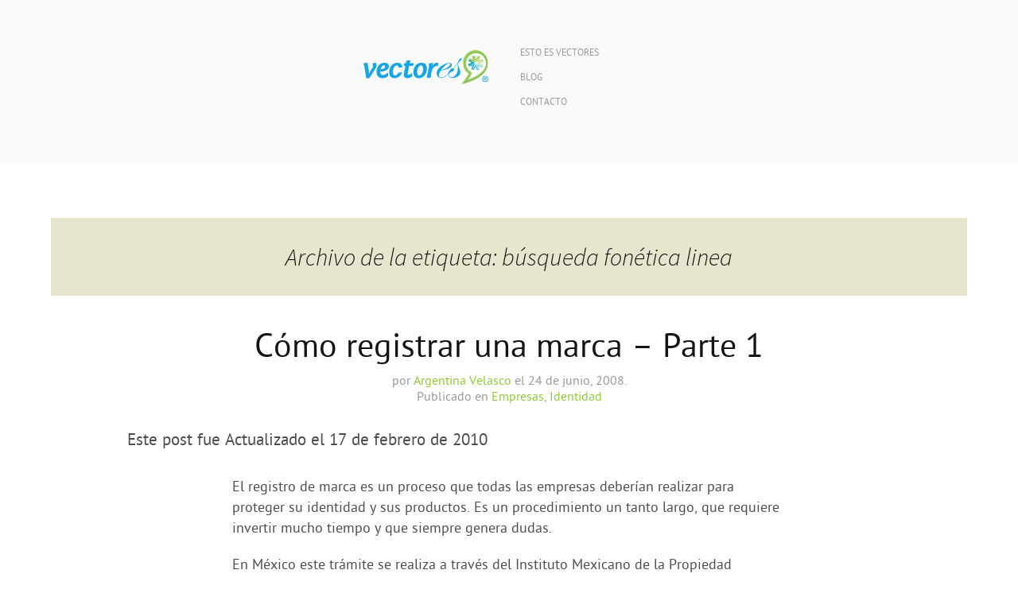

--- FILE ---
content_type: text/html; charset=UTF-8
request_url: https://www.vectores.in/tag/busqueda-fonetica-linea/
body_size: 9070
content:
<!DOCTYPE html>
<!--[if IE 7]>
<html class="ie ie7" lang="es">
<![endif]-->
<!--[if IE 8]>
<html class="ie ie8" lang="es">
<![endif]-->
<!--[if !(IE 7) | !(IE 8)  ]><!-->
<html lang="es">
<!--<![endif]-->
<head>
	<meta charset="UTF-8">
	<meta name="viewport" content="width=device-width">
	<title>Tag: » Vectores</title>
	<link rel="profile" href="http://gmpg.org/xfn/11">
	<link rel="pingback" href="https://www.vectores.in/h/xmlrpc.php">
	 		<meta property="fb:app_id" content="121099911407050"/>
        <meta property="og:title" content="
        Cómo registrar una marca &#8211; Parte 1" />
        <meta property="og:description" content="Este post fue Actualizado el 17 de febrero de 2010
El registro de marca es un proceso que todas las empresas deberían realizar para proteger su identidad y sus productos. Es un procedimiento un tanto largo, que requiere invertir mucho tiempo y que siempre genera dudas.
En México este trámite se realiza a través del Instituto Mexicano de la Propiedad Industrial (IMPI), debido a que es un tema un tanto largo dividiré esta información en 3 partes:
1. La búsqueda fonética
2.  La búsqueda figurativa
3. Registro de marca
1. Búsqueda Fonética
Cuando elegimos el nombre de nuestra empresa (marca), a veces olvidamos investigar la existencia de nombres semejantes al que estamos creando. El servicio de búsqueda fonética que brinda el IMPI, consiste en investigar la presencia de posibles marcas registradas idénticas o similares a la nuestra.
El IMPI ha puesto el servicio de la Búsqueda fonética en linea, una herramienta muy útil y además gratis que nos permite conocer de inmediato si podemos registrar una marca o no. Para conocer el proceso visita el siguiente post: Búsqueda Fonética en Línea
Cuando tenemos el resultado, revisamos que el nombre de nuestra marca no se encuentre registrado, si la marca no está registrada podemos solicitar el formato para registrarla. En caso de que la marca que queremos registrar para nuestra empresa ya exista, será necesario buscar otro nombre, pues de seguir usando la misma marca podemos meternos en problemas legales.
Una vez que sabemos que podemos registrar el nombre, el siguiente paso es determinar si la marca está compuesta por texto e imagen (imagotipo) en cuyo caso se puede hacer lo siguiente:
&#8211; Registrar sólo el nombre (texto).
&#8211; O realizar la búsqueda figurativa del imagotipo y esperar el resultado antes de registrar la marca.
En la segunda parte analizaremos en que consiste la búsqueda figurativa, cuáles son sus beneficios, y por qué es necesaria en algunos casos y en otros no.


"/>
        <meta property="og:url" content="https://www.vectores.in/2008/06/registrar-marca-parte-1/"/>
         
                 <meta property="og:image" content="https://www.vectores.in/h/wp-content/themes/vectores3/images/vectores_200.png"/>
        <meta property="og:type" content="website"/>
        <meta property="og:site_name" content="Vectores"/>
       
	<!--[if lt IE 9]>
	<script src="https://www.vectores.in/h/wp-content/themes/vectores3/js/html5.js"></script>
	<![endif]-->
	<link rel="stylesheet" type="text/css" href="https://www.vectores.in/h/wp-content/themes/vectores3/css/normalize.css">
	<link rel="stylesheet" type="text/css" href="https://www.vectores.in/h/wp-content/themes/vectores3/css/styles.css?q=2106424502" />

		
	<meta name='robots' content='index, follow, max-image-preview:large, max-snippet:-1, max-video-preview:-1' />

	<!-- This site is optimized with the Yoast SEO plugin v26.5 - https://yoast.com/wordpress/plugins/seo/ -->
	<meta name="description" content="Artículos relacionados con la etiqueta en Vectores" />
	<link rel="canonical" href="https://www.vectores.in/tag/busqueda-fonetica-linea/" />
	<script type="application/ld+json" class="yoast-schema-graph">{"@context":"https://schema.org","@graph":[{"@type":"CollectionPage","@id":"https://www.vectores.in/tag/busqueda-fonetica-linea/","url":"https://www.vectores.in/tag/busqueda-fonetica-linea/","name":"Tag: » Vectores","isPartOf":{"@id":"https://www.vectores.in/#website"},"description":"Artículos relacionados con la etiqueta en Vectores","breadcrumb":{"@id":"https://www.vectores.in/tag/busqueda-fonetica-linea/#breadcrumb"},"inLanguage":"es"},{"@type":"BreadcrumbList","@id":"https://www.vectores.in/tag/busqueda-fonetica-linea/#breadcrumb","itemListElement":[{"@type":"ListItem","position":1,"name":"Portada","item":"https://www.vectores.in/"},{"@type":"ListItem","position":2,"name":"búsqueda fonética linea"}]},{"@type":"WebSite","@id":"https://www.vectores.in/#website","url":"https://www.vectores.in/","name":"Vectores","description":"Diseño que Construye tu Negocio","potentialAction":[{"@type":"SearchAction","target":{"@type":"EntryPoint","urlTemplate":"https://www.vectores.in/?s={search_term_string}"},"query-input":{"@type":"PropertyValueSpecification","valueRequired":true,"valueName":"search_term_string"}}],"inLanguage":"es"}]}</script>
	<!-- / Yoast SEO plugin. -->


<link rel='dns-prefetch' href='//fonts.googleapis.com' />
<link rel="alternate" type="application/rss+xml" title="Vectores &raquo; Feed" href="https://www.vectores.in/feed/" />
<link rel="alternate" type="application/rss+xml" title="Vectores &raquo; Feed de los comentarios" href="https://www.vectores.in/comments/feed/" />
<link rel="alternate" type="application/rss+xml" title="Vectores &raquo; Etiqueta búsqueda fonética linea del feed" href="https://www.vectores.in/tag/busqueda-fonetica-linea/feed/" />
<style id='wp-img-auto-sizes-contain-inline-css' type='text/css'>
img:is([sizes=auto i],[sizes^="auto," i]){contain-intrinsic-size:3000px 1500px}
/*# sourceURL=wp-img-auto-sizes-contain-inline-css */
</style>
<style id='wp-emoji-styles-inline-css' type='text/css'>

	img.wp-smiley, img.emoji {
		display: inline !important;
		border: none !important;
		box-shadow: none !important;
		height: 1em !important;
		width: 1em !important;
		margin: 0 0.07em !important;
		vertical-align: -0.1em !important;
		background: none !important;
		padding: 0 !important;
	}
/*# sourceURL=wp-emoji-styles-inline-css */
</style>
<style id='wp-block-library-inline-css' type='text/css'>
:root{--wp-block-synced-color:#7a00df;--wp-block-synced-color--rgb:122,0,223;--wp-bound-block-color:var(--wp-block-synced-color);--wp-editor-canvas-background:#ddd;--wp-admin-theme-color:#007cba;--wp-admin-theme-color--rgb:0,124,186;--wp-admin-theme-color-darker-10:#006ba1;--wp-admin-theme-color-darker-10--rgb:0,107,160.5;--wp-admin-theme-color-darker-20:#005a87;--wp-admin-theme-color-darker-20--rgb:0,90,135;--wp-admin-border-width-focus:2px}@media (min-resolution:192dpi){:root{--wp-admin-border-width-focus:1.5px}}.wp-element-button{cursor:pointer}:root .has-very-light-gray-background-color{background-color:#eee}:root .has-very-dark-gray-background-color{background-color:#313131}:root .has-very-light-gray-color{color:#eee}:root .has-very-dark-gray-color{color:#313131}:root .has-vivid-green-cyan-to-vivid-cyan-blue-gradient-background{background:linear-gradient(135deg,#00d084,#0693e3)}:root .has-purple-crush-gradient-background{background:linear-gradient(135deg,#34e2e4,#4721fb 50%,#ab1dfe)}:root .has-hazy-dawn-gradient-background{background:linear-gradient(135deg,#faaca8,#dad0ec)}:root .has-subdued-olive-gradient-background{background:linear-gradient(135deg,#fafae1,#67a671)}:root .has-atomic-cream-gradient-background{background:linear-gradient(135deg,#fdd79a,#004a59)}:root .has-nightshade-gradient-background{background:linear-gradient(135deg,#330968,#31cdcf)}:root .has-midnight-gradient-background{background:linear-gradient(135deg,#020381,#2874fc)}:root{--wp--preset--font-size--normal:16px;--wp--preset--font-size--huge:42px}.has-regular-font-size{font-size:1em}.has-larger-font-size{font-size:2.625em}.has-normal-font-size{font-size:var(--wp--preset--font-size--normal)}.has-huge-font-size{font-size:var(--wp--preset--font-size--huge)}.has-text-align-center{text-align:center}.has-text-align-left{text-align:left}.has-text-align-right{text-align:right}.has-fit-text{white-space:nowrap!important}#end-resizable-editor-section{display:none}.aligncenter{clear:both}.items-justified-left{justify-content:flex-start}.items-justified-center{justify-content:center}.items-justified-right{justify-content:flex-end}.items-justified-space-between{justify-content:space-between}.screen-reader-text{border:0;clip-path:inset(50%);height:1px;margin:-1px;overflow:hidden;padding:0;position:absolute;width:1px;word-wrap:normal!important}.screen-reader-text:focus{background-color:#ddd;clip-path:none;color:#444;display:block;font-size:1em;height:auto;left:5px;line-height:normal;padding:15px 23px 14px;text-decoration:none;top:5px;width:auto;z-index:100000}html :where(.has-border-color){border-style:solid}html :where([style*=border-top-color]){border-top-style:solid}html :where([style*=border-right-color]){border-right-style:solid}html :where([style*=border-bottom-color]){border-bottom-style:solid}html :where([style*=border-left-color]){border-left-style:solid}html :where([style*=border-width]){border-style:solid}html :where([style*=border-top-width]){border-top-style:solid}html :where([style*=border-right-width]){border-right-style:solid}html :where([style*=border-bottom-width]){border-bottom-style:solid}html :where([style*=border-left-width]){border-left-style:solid}html :where(img[class*=wp-image-]){height:auto;max-width:100%}:where(figure){margin:0 0 1em}html :where(.is-position-sticky){--wp-admin--admin-bar--position-offset:var(--wp-admin--admin-bar--height,0px)}@media screen and (max-width:600px){html :where(.is-position-sticky){--wp-admin--admin-bar--position-offset:0px}}

/*# sourceURL=wp-block-library-inline-css */
</style><style id='global-styles-inline-css' type='text/css'>
:root{--wp--preset--aspect-ratio--square: 1;--wp--preset--aspect-ratio--4-3: 4/3;--wp--preset--aspect-ratio--3-4: 3/4;--wp--preset--aspect-ratio--3-2: 3/2;--wp--preset--aspect-ratio--2-3: 2/3;--wp--preset--aspect-ratio--16-9: 16/9;--wp--preset--aspect-ratio--9-16: 9/16;--wp--preset--color--black: #000000;--wp--preset--color--cyan-bluish-gray: #abb8c3;--wp--preset--color--white: #ffffff;--wp--preset--color--pale-pink: #f78da7;--wp--preset--color--vivid-red: #cf2e2e;--wp--preset--color--luminous-vivid-orange: #ff6900;--wp--preset--color--luminous-vivid-amber: #fcb900;--wp--preset--color--light-green-cyan: #7bdcb5;--wp--preset--color--vivid-green-cyan: #00d084;--wp--preset--color--pale-cyan-blue: #8ed1fc;--wp--preset--color--vivid-cyan-blue: #0693e3;--wp--preset--color--vivid-purple: #9b51e0;--wp--preset--gradient--vivid-cyan-blue-to-vivid-purple: linear-gradient(135deg,rgb(6,147,227) 0%,rgb(155,81,224) 100%);--wp--preset--gradient--light-green-cyan-to-vivid-green-cyan: linear-gradient(135deg,rgb(122,220,180) 0%,rgb(0,208,130) 100%);--wp--preset--gradient--luminous-vivid-amber-to-luminous-vivid-orange: linear-gradient(135deg,rgb(252,185,0) 0%,rgb(255,105,0) 100%);--wp--preset--gradient--luminous-vivid-orange-to-vivid-red: linear-gradient(135deg,rgb(255,105,0) 0%,rgb(207,46,46) 100%);--wp--preset--gradient--very-light-gray-to-cyan-bluish-gray: linear-gradient(135deg,rgb(238,238,238) 0%,rgb(169,184,195) 100%);--wp--preset--gradient--cool-to-warm-spectrum: linear-gradient(135deg,rgb(74,234,220) 0%,rgb(151,120,209) 20%,rgb(207,42,186) 40%,rgb(238,44,130) 60%,rgb(251,105,98) 80%,rgb(254,248,76) 100%);--wp--preset--gradient--blush-light-purple: linear-gradient(135deg,rgb(255,206,236) 0%,rgb(152,150,240) 100%);--wp--preset--gradient--blush-bordeaux: linear-gradient(135deg,rgb(254,205,165) 0%,rgb(254,45,45) 50%,rgb(107,0,62) 100%);--wp--preset--gradient--luminous-dusk: linear-gradient(135deg,rgb(255,203,112) 0%,rgb(199,81,192) 50%,rgb(65,88,208) 100%);--wp--preset--gradient--pale-ocean: linear-gradient(135deg,rgb(255,245,203) 0%,rgb(182,227,212) 50%,rgb(51,167,181) 100%);--wp--preset--gradient--electric-grass: linear-gradient(135deg,rgb(202,248,128) 0%,rgb(113,206,126) 100%);--wp--preset--gradient--midnight: linear-gradient(135deg,rgb(2,3,129) 0%,rgb(40,116,252) 100%);--wp--preset--font-size--small: 13px;--wp--preset--font-size--medium: 20px;--wp--preset--font-size--large: 36px;--wp--preset--font-size--x-large: 42px;--wp--preset--spacing--20: 0.44rem;--wp--preset--spacing--30: 0.67rem;--wp--preset--spacing--40: 1rem;--wp--preset--spacing--50: 1.5rem;--wp--preset--spacing--60: 2.25rem;--wp--preset--spacing--70: 3.38rem;--wp--preset--spacing--80: 5.06rem;--wp--preset--shadow--natural: 6px 6px 9px rgba(0, 0, 0, 0.2);--wp--preset--shadow--deep: 12px 12px 50px rgba(0, 0, 0, 0.4);--wp--preset--shadow--sharp: 6px 6px 0px rgba(0, 0, 0, 0.2);--wp--preset--shadow--outlined: 6px 6px 0px -3px rgb(255, 255, 255), 6px 6px rgb(0, 0, 0);--wp--preset--shadow--crisp: 6px 6px 0px rgb(0, 0, 0);}:where(.is-layout-flex){gap: 0.5em;}:where(.is-layout-grid){gap: 0.5em;}body .is-layout-flex{display: flex;}.is-layout-flex{flex-wrap: wrap;align-items: center;}.is-layout-flex > :is(*, div){margin: 0;}body .is-layout-grid{display: grid;}.is-layout-grid > :is(*, div){margin: 0;}:where(.wp-block-columns.is-layout-flex){gap: 2em;}:where(.wp-block-columns.is-layout-grid){gap: 2em;}:where(.wp-block-post-template.is-layout-flex){gap: 1.25em;}:where(.wp-block-post-template.is-layout-grid){gap: 1.25em;}.has-black-color{color: var(--wp--preset--color--black) !important;}.has-cyan-bluish-gray-color{color: var(--wp--preset--color--cyan-bluish-gray) !important;}.has-white-color{color: var(--wp--preset--color--white) !important;}.has-pale-pink-color{color: var(--wp--preset--color--pale-pink) !important;}.has-vivid-red-color{color: var(--wp--preset--color--vivid-red) !important;}.has-luminous-vivid-orange-color{color: var(--wp--preset--color--luminous-vivid-orange) !important;}.has-luminous-vivid-amber-color{color: var(--wp--preset--color--luminous-vivid-amber) !important;}.has-light-green-cyan-color{color: var(--wp--preset--color--light-green-cyan) !important;}.has-vivid-green-cyan-color{color: var(--wp--preset--color--vivid-green-cyan) !important;}.has-pale-cyan-blue-color{color: var(--wp--preset--color--pale-cyan-blue) !important;}.has-vivid-cyan-blue-color{color: var(--wp--preset--color--vivid-cyan-blue) !important;}.has-vivid-purple-color{color: var(--wp--preset--color--vivid-purple) !important;}.has-black-background-color{background-color: var(--wp--preset--color--black) !important;}.has-cyan-bluish-gray-background-color{background-color: var(--wp--preset--color--cyan-bluish-gray) !important;}.has-white-background-color{background-color: var(--wp--preset--color--white) !important;}.has-pale-pink-background-color{background-color: var(--wp--preset--color--pale-pink) !important;}.has-vivid-red-background-color{background-color: var(--wp--preset--color--vivid-red) !important;}.has-luminous-vivid-orange-background-color{background-color: var(--wp--preset--color--luminous-vivid-orange) !important;}.has-luminous-vivid-amber-background-color{background-color: var(--wp--preset--color--luminous-vivid-amber) !important;}.has-light-green-cyan-background-color{background-color: var(--wp--preset--color--light-green-cyan) !important;}.has-vivid-green-cyan-background-color{background-color: var(--wp--preset--color--vivid-green-cyan) !important;}.has-pale-cyan-blue-background-color{background-color: var(--wp--preset--color--pale-cyan-blue) !important;}.has-vivid-cyan-blue-background-color{background-color: var(--wp--preset--color--vivid-cyan-blue) !important;}.has-vivid-purple-background-color{background-color: var(--wp--preset--color--vivid-purple) !important;}.has-black-border-color{border-color: var(--wp--preset--color--black) !important;}.has-cyan-bluish-gray-border-color{border-color: var(--wp--preset--color--cyan-bluish-gray) !important;}.has-white-border-color{border-color: var(--wp--preset--color--white) !important;}.has-pale-pink-border-color{border-color: var(--wp--preset--color--pale-pink) !important;}.has-vivid-red-border-color{border-color: var(--wp--preset--color--vivid-red) !important;}.has-luminous-vivid-orange-border-color{border-color: var(--wp--preset--color--luminous-vivid-orange) !important;}.has-luminous-vivid-amber-border-color{border-color: var(--wp--preset--color--luminous-vivid-amber) !important;}.has-light-green-cyan-border-color{border-color: var(--wp--preset--color--light-green-cyan) !important;}.has-vivid-green-cyan-border-color{border-color: var(--wp--preset--color--vivid-green-cyan) !important;}.has-pale-cyan-blue-border-color{border-color: var(--wp--preset--color--pale-cyan-blue) !important;}.has-vivid-cyan-blue-border-color{border-color: var(--wp--preset--color--vivid-cyan-blue) !important;}.has-vivid-purple-border-color{border-color: var(--wp--preset--color--vivid-purple) !important;}.has-vivid-cyan-blue-to-vivid-purple-gradient-background{background: var(--wp--preset--gradient--vivid-cyan-blue-to-vivid-purple) !important;}.has-light-green-cyan-to-vivid-green-cyan-gradient-background{background: var(--wp--preset--gradient--light-green-cyan-to-vivid-green-cyan) !important;}.has-luminous-vivid-amber-to-luminous-vivid-orange-gradient-background{background: var(--wp--preset--gradient--luminous-vivid-amber-to-luminous-vivid-orange) !important;}.has-luminous-vivid-orange-to-vivid-red-gradient-background{background: var(--wp--preset--gradient--luminous-vivid-orange-to-vivid-red) !important;}.has-very-light-gray-to-cyan-bluish-gray-gradient-background{background: var(--wp--preset--gradient--very-light-gray-to-cyan-bluish-gray) !important;}.has-cool-to-warm-spectrum-gradient-background{background: var(--wp--preset--gradient--cool-to-warm-spectrum) !important;}.has-blush-light-purple-gradient-background{background: var(--wp--preset--gradient--blush-light-purple) !important;}.has-blush-bordeaux-gradient-background{background: var(--wp--preset--gradient--blush-bordeaux) !important;}.has-luminous-dusk-gradient-background{background: var(--wp--preset--gradient--luminous-dusk) !important;}.has-pale-ocean-gradient-background{background: var(--wp--preset--gradient--pale-ocean) !important;}.has-electric-grass-gradient-background{background: var(--wp--preset--gradient--electric-grass) !important;}.has-midnight-gradient-background{background: var(--wp--preset--gradient--midnight) !important;}.has-small-font-size{font-size: var(--wp--preset--font-size--small) !important;}.has-medium-font-size{font-size: var(--wp--preset--font-size--medium) !important;}.has-large-font-size{font-size: var(--wp--preset--font-size--large) !important;}.has-x-large-font-size{font-size: var(--wp--preset--font-size--x-large) !important;}
/*# sourceURL=global-styles-inline-css */
</style>

<style id='classic-theme-styles-inline-css' type='text/css'>
/*! This file is auto-generated */
.wp-block-button__link{color:#fff;background-color:#32373c;border-radius:9999px;box-shadow:none;text-decoration:none;padding:calc(.667em + 2px) calc(1.333em + 2px);font-size:1.125em}.wp-block-file__button{background:#32373c;color:#fff;text-decoration:none}
/*# sourceURL=/wp-includes/css/classic-themes.min.css */
</style>
<link rel='stylesheet' id='twentythirteen-fonts-css' href='//fonts.googleapis.com/css?family=Source+Sans+Pro%3A300%2C400%2C700%2C300italic%2C400italic%2C700italic%7CBitter%3A400%2C700&#038;subset=latin%2Clatin-ext' type='text/css' media='all' />
<link rel='stylesheet' id='twentythirteen-style-css' href='https://www.vectores.in/h/wp-content/themes/vectores3/style.css?ver=2013-07-18' type='text/css' media='all' />
<script type="text/javascript" src="https://www.vectores.in/h/wp-includes/js/jquery/jquery.min.js?ver=3.7.1" id="jquery-core-js"></script>
<script type="text/javascript" src="https://www.vectores.in/h/wp-includes/js/jquery/jquery-migrate.min.js?ver=3.4.1" id="jquery-migrate-js"></script>
<link rel="https://api.w.org/" href="https://www.vectores.in/wp-json/" /><link rel="alternate" title="JSON" type="application/json" href="https://www.vectores.in/wp-json/wp/v2/tags/33" /><link rel="EditURI" type="application/rsd+xml" title="RSD" href="https://www.vectores.in/h/xmlrpc.php?rsd" />
<meta name="generator" content="WordPress 6.9" />
<style type="text/css">.recentcomments a{display:inline !important;padding:0 !important;margin:0 !important;}</style>
	<script src="https://www.vectores.in/h/wp-content/themes/vectores3/js/vendor/modernizr-2.6.2.min.js"></script>
	
</head>

<body class="archive tag tag-busqueda-fonetica-linea tag-33 wp-theme-vectores3">
<!--[if lt IE 7]>
            <p class="chromeframe">You are using an <strong>outdated</strong> browser. Please <a href="http://browsehappy.com/">upgrade your browser</a> or <a href="http://www.google.com/chromeframe/?redirect=true">activate Google Chrome Frame</a> to improve your experience.</p>
        <![endif]-->
<header class="site-header">
	<h1><a class="img_vectores" href="https://www.vectores.in/" title="Vectores" rel="home">Vectores</a></h1>
	<nav>
		<ul>
		<!--	<li><a href="https://www.vectores.in/proyectos">Proyectos</a></li>-->
			<li><a href="https://www.vectores.in/vectores">Esto es Vectores</a></li>
			<li><a href="https://www.vectores.in/blog">Blog</a></li>
			<li><a href="https://www.vectores.in/contacto">Contacto</a></li>
			
		</ul>
	</nav>
</header>

        
<div class="wrapper">

	<div id="primary" class="content-area">
		<div id="content" class="site-content" role="main">

					<header class="archive-header">
				<h1 class="archive-title">Archivo de la etiqueta: búsqueda fonética linea</h1>

							</header><!-- .archive-header -->

										
<article id="post-48" class="post-48 post type-post status-publish format-standard hentry category-empresas category-identidad tag-busqueda-fonetica tag-busqueda-fonetica-linea tag-como-registrar-marca tag-empresas tag-gratis tag-identidad tag-impi tag-marca tag-registro tag-registro-de-marca">
	<header class="entry-header">
		
				<h1 class="entry-title">
			<a href="https://www.vectores.in/2008/06/registrar-marca-parte-1/" rel="bookmark">Cómo registrar una marca &#8211; Parte 1</a>
		</h1>
				
		<div class="entry-meta">
			<p class="meta-author">por <a href="https://www.vectores.in/author/argentina/" title="Entradas de Argentina Velasco" rel="author">Argentina Velasco</a> el 24 de junio, 2008.   </span></p>		
			<p>Publicado en <a href="https://www.vectores.in/category/empresas/" rel="category tag">Empresas</a>, <a href="https://www.vectores.in/category/identidad/" rel="category tag">Identidad</a></span> </p>
		</div><!-- .entry-meta -->
			</header><!-- .entry-header -->

		<div class="entry-content">
		<p><em style="padding: 0px; margin: 0px;">Este post fue </em><strong style="padding: 0px; margin: 0px;"><em style="padding: 0px; margin: 0px;">Actualizado</em></strong><em style="padding: 0px; margin: 0px;"> el 17 de febrero de 2010</em></p>
<p>El registro de marca es un proceso que todas las empresas deberían realizar para proteger su identidad y sus productos. Es un procedimiento un tanto largo, que requiere invertir mucho tiempo y que siempre genera dudas.</p>
<p>En México este trámite se realiza a través del <strong>Instituto Mexicano de la Propiedad Industrial (</strong><strong><a href="http://www.impi.gob.mx/">IMPI</a></strong><strong>)</strong>, debido a que es un tema un tanto largo dividiré esta información en 3 partes:</p>
<p><strong>1.</strong> La búsqueda fonética<br />
<a href="http://www.vectoresdivergente.com/empresas/como-registrar-una-marca-parte-2"><strong>2. </strong> La búsqueda figurativa</a><br />
<a href="http://www.vectoresdivergente.com/empresas/como-registrar-una-marca-parte-3"><strong>3.</strong> Registro de marca</a></p>
<h4>1. Búsqueda Fonética</h4>
<p>Cuando elegimos el nombre de nuestra empresa (marca), a veces olvidamos investigar la existencia de <strong>nombres semejantes</strong> al que estamos creando. El servicio de búsqueda fonética que brinda el <strong><a href="http://www.impi.gob.mx/">IMPI</a></strong>, consiste en investigar la presencia de posibles marcas registradas idénticas o similares a la nuestra.</p>
<p>El <a href="http://www.impi.gob.mx">IMPI</a> ha puesto el servicio de la Búsqueda fonética en linea, una herramienta muy útil y además<strong> gratis</strong> que nos permite conocer de inmediato si podemos registrar una marca o no. Para conocer el proceso visita el siguiente post: <a href="http://www.vectoresdivergente.com/empresas/busqueda-fonetica-en-linea">Búsqueda Fonética en Línea</a></p>
<p>Cuando tenemos el resultado, revisamos que el nombre de nuestra marca no se encuentre registrado, si la marca no está registrada podemos solicitar el formato para registrarla. En caso de que la marca que queremos registrar para nuestra empresa ya exista, será necesario buscar otro nombre, pues de seguir usando la misma marca podemos meternos en problemas legales.</p>
<p>Una vez que sabemos que podemos registrar el nombre, el siguiente paso es determinar si la marca está compuesta por texto e imagen (imagotipo) en cuyo caso se puede hacer lo siguiente:<br />
&#8211; Registrar sólo el nombre (texto).<br />
&#8211; O realizar la <strong>búsqueda figurativa</strong> del imagotipo y esperar el resultado antes de registrar la marca.</p>
<p>En la segunda parte analizaremos en que consiste la búsqueda figurativa, cuáles son sus beneficios, y por qué es necesaria en algunos casos y en otros no.</p>
<p><strong><br />
</strong></p>
			</div><!-- .entry-content -->
	
	<footer class="entry-meta">
					<div class="comments-link">
				<a href="https://www.vectores.in/2008/06/registrar-marca-parte-1/#comments"><span class="dsq-postid" data-dsqidentifier="48 http://www.vectoresdivergente.com/?p=48">Ver todos los 33 comentarios</span></a>			</div><!-- .comments-link -->
		
								</footer><!-- .entry-meta -->
</article><!-- #post -->
			
			
		
		</div><!-- #content -->
	</div><!-- #primary -->


	<!--footer-->
	<footer>
		<section>
			<h2>Planea tu proyecto</h2>
			<p>¿Interesado en que trabajemos en tu proyecto? Comienza a planearlo.</p>
			<a href="https://www.vectores.in/planea-tu-proyecto/">Empieza a planear tu proyecto</a>
		</section>
		<section>
			<h2>Contáctanos</h2>
			<p><a href="mailto:hola@vectores.in">hola@vectores.in</a>
			<span>+52 (222)</span> 5 53 09 87</p>
			<a href="https://www.vectores.in/contacto">Envía un mensaje</a>
		</section>
		<div class="clearfix"></div>
		<small>Derechos Reservados 2007 - 2013</small>
		<p>VECTORES, DISEÑO QUE CONSTRUYE TU NEGOCIO</p>
		<ul>
			<li><a href="https://twitter.com/vectores" class="twitter">Twitter</a></li>
			<li><a href="https://www.facebook.com/vectores.in" class="facebook">Facebook</a><//li>
			<li><a href="https://plus.google.com/u/0/109868008321313027300/posts" class="google">G1</a></li>
		</ul>
	</footer>
</div>	<!-- wrapper-->



		<script src="//ajax.googleapis.com/ajax/libs/jquery/1.9.1/jquery.min.js"></script>
        <script>window.jQuery || document.write('<script src="js/vendor/jquery-1.9.1.min.js"><\/script>')</script>
        <script src="https://www.vectores.in/h/wp-content/themes/vectores3/js/jquery.validate.js"></script>
        
        <script src="https://www.vectores.in/h/wp-content/themes/vectores3/js/plugins.js"></script>
        <script src="https://www.vectores.in/h/wp-content/themes/vectores3/js/main.js"></script>

        <script src="https://www.vectores.in/h/wp-content/themes/vectores3/js/jquery.infinitescroll.js"></script>
        <script>
            var _gaq=[['_setAccount','UA-2045257-18'],['_trackPageview']];
            (function(d,t){var g=d.createElement(t),s=d.getElementsByTagName(t)[0];
            g.src='//www.google-analytics.com/ga.js';
            s.parentNode.insertBefore(g,s)}(document,'script'));
        </script>


	<script type="speculationrules">
{"prefetch":[{"source":"document","where":{"and":[{"href_matches":"/*"},{"not":{"href_matches":["/h/wp-*.php","/h/wp-admin/*","/h/wp-content/uploads/*","/h/wp-content/*","/h/wp-content/plugins/*","/h/wp-content/themes/vectores3/*","/*\\?(.+)"]}},{"not":{"selector_matches":"a[rel~=\"nofollow\"]"}},{"not":{"selector_matches":".no-prefetch, .no-prefetch a"}}]},"eagerness":"conservative"}]}
</script>
<script type="text/javascript" id="disqus_count-js-extra">
/* <![CDATA[ */
var countVars = {"disqusShortname":"vectores"};
//# sourceURL=disqus_count-js-extra
/* ]]> */
</script>
<script type="text/javascript" src="https://www.vectores.in/h/wp-content/plugins/disqus-comment-system/public/js/comment_count.js?ver=3.1.3" id="disqus_count-js"></script>
<script type="text/javascript" id="infinite-scroll-js-extra">
/* <![CDATA[ */
var infinite_scroll = "{\"loading\":{\"msgText\":\"\u003Cem\u003ELoading...\u003C\\/em\u003E\",\"finishedMsg\":\"\u003Cem\u003ENo additional posts.\u003C\\/em\u003E\",\"img\":\"https:\\/\\/www.vectores.in\\/h\\/wp-content\\/plugins\\/infinite-scroll\\/img\\/ajax-loader.gif\"},\"nextSelector\":\"#nav-below a:first\",\"navSelector\":\"#nav-below\",\"itemSelector\":\".post\",\"contentSelector\":\"#content\",\"debug\":false,\"behavior\":\"\",\"callback\":\"\"}";
//# sourceURL=infinite-scroll-js-extra
/* ]]> */
</script>
<script type="text/javascript" src="https://www.vectores.in/h/wp-content/plugins/infinite-scroll/js/front-end/jquery.infinitescroll.js?ver=2.6.1" id="infinite-scroll-js"></script>
<script type="text/javascript" src="https://www.vectores.in/h/wp-includes/js/imagesloaded.min.js?ver=5.0.0" id="imagesloaded-js"></script>
<script type="text/javascript" src="https://www.vectores.in/h/wp-includes/js/masonry.min.js?ver=4.2.2" id="masonry-js"></script>
<script type="text/javascript" src="https://www.vectores.in/h/wp-includes/js/jquery/jquery.masonry.min.js?ver=3.1.2b" id="jquery-masonry-js"></script>
<script type="text/javascript" src="https://www.vectores.in/h/wp-content/themes/vectores3/js/functions.js?ver=2013-07-18" id="twentythirteen-script-js"></script>
<script id="wp-emoji-settings" type="application/json">
{"baseUrl":"https://s.w.org/images/core/emoji/17.0.2/72x72/","ext":".png","svgUrl":"https://s.w.org/images/core/emoji/17.0.2/svg/","svgExt":".svg","source":{"concatemoji":"https://www.vectores.in/h/wp-includes/js/wp-emoji-release.min.js?ver=6.9"}}
</script>
<script type="module">
/* <![CDATA[ */
/*! This file is auto-generated */
const a=JSON.parse(document.getElementById("wp-emoji-settings").textContent),o=(window._wpemojiSettings=a,"wpEmojiSettingsSupports"),s=["flag","emoji"];function i(e){try{var t={supportTests:e,timestamp:(new Date).valueOf()};sessionStorage.setItem(o,JSON.stringify(t))}catch(e){}}function c(e,t,n){e.clearRect(0,0,e.canvas.width,e.canvas.height),e.fillText(t,0,0);t=new Uint32Array(e.getImageData(0,0,e.canvas.width,e.canvas.height).data);e.clearRect(0,0,e.canvas.width,e.canvas.height),e.fillText(n,0,0);const a=new Uint32Array(e.getImageData(0,0,e.canvas.width,e.canvas.height).data);return t.every((e,t)=>e===a[t])}function p(e,t){e.clearRect(0,0,e.canvas.width,e.canvas.height),e.fillText(t,0,0);var n=e.getImageData(16,16,1,1);for(let e=0;e<n.data.length;e++)if(0!==n.data[e])return!1;return!0}function u(e,t,n,a){switch(t){case"flag":return n(e,"\ud83c\udff3\ufe0f\u200d\u26a7\ufe0f","\ud83c\udff3\ufe0f\u200b\u26a7\ufe0f")?!1:!n(e,"\ud83c\udde8\ud83c\uddf6","\ud83c\udde8\u200b\ud83c\uddf6")&&!n(e,"\ud83c\udff4\udb40\udc67\udb40\udc62\udb40\udc65\udb40\udc6e\udb40\udc67\udb40\udc7f","\ud83c\udff4\u200b\udb40\udc67\u200b\udb40\udc62\u200b\udb40\udc65\u200b\udb40\udc6e\u200b\udb40\udc67\u200b\udb40\udc7f");case"emoji":return!a(e,"\ud83e\u1fac8")}return!1}function f(e,t,n,a){let r;const o=(r="undefined"!=typeof WorkerGlobalScope&&self instanceof WorkerGlobalScope?new OffscreenCanvas(300,150):document.createElement("canvas")).getContext("2d",{willReadFrequently:!0}),s=(o.textBaseline="top",o.font="600 32px Arial",{});return e.forEach(e=>{s[e]=t(o,e,n,a)}),s}function r(e){var t=document.createElement("script");t.src=e,t.defer=!0,document.head.appendChild(t)}a.supports={everything:!0,everythingExceptFlag:!0},new Promise(t=>{let n=function(){try{var e=JSON.parse(sessionStorage.getItem(o));if("object"==typeof e&&"number"==typeof e.timestamp&&(new Date).valueOf()<e.timestamp+604800&&"object"==typeof e.supportTests)return e.supportTests}catch(e){}return null}();if(!n){if("undefined"!=typeof Worker&&"undefined"!=typeof OffscreenCanvas&&"undefined"!=typeof URL&&URL.createObjectURL&&"undefined"!=typeof Blob)try{var e="postMessage("+f.toString()+"("+[JSON.stringify(s),u.toString(),c.toString(),p.toString()].join(",")+"));",a=new Blob([e],{type:"text/javascript"});const r=new Worker(URL.createObjectURL(a),{name:"wpTestEmojiSupports"});return void(r.onmessage=e=>{i(n=e.data),r.terminate(),t(n)})}catch(e){}i(n=f(s,u,c,p))}t(n)}).then(e=>{for(const n in e)a.supports[n]=e[n],a.supports.everything=a.supports.everything&&a.supports[n],"flag"!==n&&(a.supports.everythingExceptFlag=a.supports.everythingExceptFlag&&a.supports[n]);var t;a.supports.everythingExceptFlag=a.supports.everythingExceptFlag&&!a.supports.flag,a.supports.everything||((t=a.source||{}).concatemoji?r(t.concatemoji):t.wpemoji&&t.twemoji&&(r(t.twemoji),r(t.wpemoji)))});
//# sourceURL=https://www.vectores.in/h/wp-includes/js/wp-emoji-loader.min.js
/* ]]> */
</script>
<script type="text/javascript">
// Because the `wp_localize_script` method makes everything a string
infinite_scroll = jQuery.parseJSON(infinite_scroll);

jQuery( infinite_scroll.contentSelector ).infinitescroll( infinite_scroll, function(newElements, data, url) { eval(infinite_scroll.callback); });
</script>
	
	
</body>
</html>

--- FILE ---
content_type: text/css
request_url: https://www.vectores.in/h/wp-content/themes/vectores3/css/styles.css?q=2106424502
body_size: 22049
content:
html,
button,
input,
select,
textarea {
  color: #999;
  font-family: "pt_sansregular", Helvetica, Arial, sans-serif, Helvetica, sans-serif;
}
html {
  -webkit-font-smoothing: antialiased;
}
body {
  font-size: 1em;
  line-height: 1.4;
}
::-moz-selection {
  background: #41b9b8;
  text-shadow: none;
}
::selection {
  background: #41b9b8;
  text-shadow: none;
}
hr {
  display: block;
  height: 1px;
  border: 0;
  border-top: 1px solid #ccc;
  margin: 1em 0;
  padding: 0;
}
img {
  vertical-align: middle;
}
fieldset {
  border: 0;
  margin: 0;
  padding: 0;
}
textarea {
  resize: vertical;
}
a {
  text-decoration: none;
}
html,
body,
div,
span,
applet,
object,
iframe,
h1,
h2,
h3,
h4,
h5,
h6,
p,
blockquote,
pre,
a,
abbr,
acronym,
address,
big,
cite,
code,
del,
dfn,
em,
img,
ins,
kbd,
q,
s,
samp,
small,
strike,
strong,
sub,
sup,
tt,
var,
b,
u,
i,
center,
dl,
dt,
dd,
ol,
ul,
li,
fieldset,
form,
label,
legend,
table,
caption,
tbody,
tfoot,
thead,
tr,
th,
td,
article,
aside,
canvas,
details,
embed,
figure,
figcaption,
footer,
header,
hgroup,
menu,
nav,
output,
ruby,
section,
summary,
time,
mark,
audio,
video {
  margin: 0;
  padding: 0;
  border: 0;
  font-size: 100%;
  font: inherit;
  vertical-align: baseline;
}
h1,
h2,
h3,
h4,
h5,
.cta,
blockquote.feature,
#access,
#insidenav,
#pagination,
.bloglist .more,
blockquote {
  font-family: "pt_sansregular", Helvetica, Arial, sans-serif;
  font-weight: 300;
}
h1,
h2,
h3,
h4,
h5,
h6 {
  color: #111;
  font-weight: 500;
}
h1 {
  font-size: 42px;
  margin-bottom: 15px;
}
h1 strong {
  font-family: "pt_sansbold", sans-serif;
}
h2 {
  font-size: 34px;
  color: #474747;
}
h3 {
  font-size: 20px;
  color: #474747;
}
.break {
  margin-bottom: 1.5em;
}
.single-work .break {
  margin-bottom: 0.75em;
}
p,
ul,
ol,
dl,
table,
form {
  font-size: 14px;
  font-family: "pt_sansregular", Helvetica, Arial, sans-serif;
  margin: 0 0 1.5em 0;
}
a,
a:link {
  color: #92C83E;
  background-color: transparent;
  font-family: "pt_sansregular", Helvetica, Arial, sans-serif;
  text-decoration: none;
}
.alt a,
.alt a:link {
  color: gray;
}
a:visited {
  color: gray;
  background-color: transparent;
  text-decoration: none;
}
a:hover,
a:active,
a:focus {
  background-color: transparent;
  text-decoration: none;
  text-decoration: underline;
}
a.thumb,
.share a,
#controls a,
.flex-control-nav a,
.flex-direction-nav a,
.viewer .close,
#disqus_thread a {
  border: none;
}
img,
object,
embed,
video {
  max-width: 100%;
  vertical-align: top;
}
.left {
  float: left;
  margin: 0 1.5em 0 0;
}
.right {
  float: right;
  margin: 0 0 0 1.5em;
}
.center {
  text-align: center;
  margin: 0 auto 1.5em auto;
}
input[type="search"] {
  -webkit-appearance: textfield;
  -moz-box-sizing: content-box;
  -webkit-box-sizing: content-box;
  box-sizing: content-box;
}
input[type="search"]::-webkit-search-decoration {
  -webkit-appearance: none;
}
.chromeframe {
  margin: 0.2em 0;
  background: #ccc;
  color: #000;
  padding: 0.2em 0;
}
@font-face {
  font-family: 'pt_sansregular';
  src: url('fonts/pts55f-webfont.eot');
  src: url('fonts/pts55f-webfont.eot?#iefix') format('embedded-opentype'), url('fonts/pts55f-webfont.woff') format('woff'), url('fonts/pts55f-webfont.ttf') format('truetype'), url('fonts/pts55f-webfont.svg#pt_sansregular') format('svg');
  font-weight: normal;
  font-style: normal;
}
@font-face {
  font-family: 'pt_sansitalic';
  src: url('fonts/pts56f-webfont.eot');
  src: url('fonts/pts56f-webfont.eot?#iefix') format('embedded-opentype'), url('fonts/pts56f-webfont.woff') format('woff'), url('fonts/pts56f-webfont.ttf') format('truetype'), url('fonts/pts56f-webfont.svg#pt_sansitalic') format('svg');
  font-weight: normal;
  font-style: normal;
}
@font-face {
  font-family: 'pt_sansbold';
  src: url('fonts/pts75f-webfont.eot');
  src: url('fonts/pts75f-webfont.eot?#iefix') format('embedded-opentype'), url('fonts/pts75f-webfont.woff') format('woff'), url('fonts/pts75f-webfont.ttf') format('truetype'), url('fonts/pts75f-webfont.svg#pt_sansbold') format('svg');
  font-weight: normal;
  font-style: normal;
}
legend {
  font-weight: bold;
}
label {
  display: block;
}
.ticks label {
  float: left;
}
input,
select,
textarea,
button,
input[type=button],
input[type=submit] {
  font-size: 100%;
  margin-bottom: 1.5em;
  padding: .75em;
  border-radius: 5px;
}
input,
select,
textarea {
  border: 1px solid gray;
}
input:hover,
select:hover,
textarea:hover {
  border: 1px solid #444;
}
input.error,
select.error,
textarea.error {
  border: 1px solid red;
}
input.warning,
select.warning,
textarea.warning {
  border: 1px solid #FFC300;
}
input.confirmation,
select.confirmation,
textarea.confirmation {
  border: 1px solid green;
}
input:focus,
select:focus,
textarea:focus {
  outline: none;
  border: 1px solid black;
}
input[type=checkbox],
input[type=radio] {
  float: left;
  clear: left;
  margin-right: 1.0em;
}
input[type=button],
input[type=submit] {
  cursor: pointer;
  padding: .75em;
  border-radius: 5px;
  color: white;
  background: #0071bc;
  text-decoration: none;
  border: none;
}
input[type=button]:hover,
input[type=submit]:hover {
  background: #00cc67;
}
.feedback {
  display: inline;
  margin-left: 1.0em;
}
.error {
  color: red;
}
.warning {
  color: #FFC300;
}
.confirmation {
  color: green;
}
.entry-content img,
.entry-summary img,
.comment-content img,
.widget img,
.wp-caption {
  max-width: 100%;
}
.entry-content img,
.entry-summary img,
.comment-content img[height],
img[class*="align"],
img[class*="wp-image-"],
img[class*="attachment-"] {
  height: auto;
}
img.size-full,
img.size-large,
img.wp-post-image {
  height: auto;
  max-width: 100%;
}
embed,
iframe,
object,
video {
  max-width: 100%;
}
.entry-content .twitter-tweet-rendered {
  max-width: 100% !important;
}
.alignleft {
  float: left;
}
.alignright {
  float: right;
}
.aligncenter {
  display: block;
  margin-left: auto;
  margin-right: auto;
}
img.alignleft {
  margin: 5px 20px 5px 0;
}
.wp-caption.alignleft {
  margin: 5px 10px 5px 0;
}
img.alignright {
  margin: 5px 0 5px 20px;
}
.wp-caption.alignright {
  margin: 5px 0 5px 10px;
}
img.aligncenter {
  margin: 5px auto;
}
img.alignnone {
  margin: 5px 0;
}
.wp-caption .wp-caption-text,
.entry-caption,
.gallery-caption {
  color: #220e10;
  font-size: 18px;
  font-style: italic;
  font-weight: 300;
}
img.wp-smiley,
.rsswidget img {
  border: 0;
  border-radius: 0;
  box-shadow: none;
  margin-bottom: 0;
  margin-top: 0;
  padding: 0;
}
.wp-caption.alignleft + ul,
.wp-caption.alignleft + ol {
  list-style-position: inside;
}
.site {
  background-color: #fff;
  border-left: 1px solid #f2f2f2;
  border-right: 1px solid #f2f2f2;
  margin: 0 auto;
  max-width: 1600px;
  width: 100%;
}
.site-main {
  position: relative;
}
.site-main .sidebar-container {
  height: 0;
  position: absolute;
  top: 40px;
  width: 100%;
  z-index: 1;
}
.site-main .sidebar-inner {
  margin: 0 auto;
  max-width: 1040px;
}
.wrapper {
  margin: 0 auto;
  width: 90%;
  text-align: center;
}
#disqus_thread {
  margin: 0 auto;
  width: 80%;
  padding: 30px 0;
  text-align: center;
  color: #444;
}
.ir {
  display: block;
  border: 0;
  text-indent: -999em;
  overflow: hidden;
  background-color: transparent;
  background-repeat: no-repeat;
  text-align: left;
  direction: ltr;
}
.hidden {
  display: none !important;
  visibility: hidden;
}
.clearfix {
  clear: both;
}
.clearfix:after,
.wrapper:after {
  content: ".";
  display: block;
  height: 0 !important;
  clear: both;
  visibility: hidden;
  overflow: hidden;
}
input:focus,
select:focus,
textarea:focus {
  outline: none;
  border: 1px solid black;
}
.clear {
  clear: both;
}
.no-margin-padding {
  margin: 0;
  padding: 0;
}
.accessibility {
  position: absolute;
  top: -999em;
  left: -999em;
}
header.site-header {
  background: #fafafa;
  height: 154px;
  margin: 0 0 70px;
  padding: 50px 0 0;
}
header.site-header h1,
header.site-header ul {
  float: left;
  margin: 0;
  padding: 0;
  width: 48%;
}
header.site-header h1 {
  padding-right: 10px;
}
header.site-header h1 .img_vectores {
  background: url('[data-uri]');
  width: 157px;
  background-size: 157px 44px;
  background-position: right top;
  float: right;
  height: 44px;
  margin: 0 auto;
  vertical-align: bottom;
  position: relative;
  bottom: -13px;
  text-align: right;
  z-index: 100;
  display: block;
  border: 0;
  text-indent: -999em;
  overflow: hidden;
  background-color: transparent;
  background-repeat: no-repeat;
  text-align: left;
  direction: ltr;
}
header.site-header ul {
  padding-left: 30px;
  margin: 10px 0 0 0;
}
header.site-header ul li {
  font-size: 11.9px;
  text-transform: uppercase;
  margin-bottom: 16px;
}
header.site-header ul li a {
  color: #999999;
}
.wlc {
  margin: 0 auto 110px;
  max-width: 800px;
}
.wlc p {
  font: 500 17.5px/1.5 "pt_sansregular", Helvetica, Arial, sans-serif;
  margin: 0;
}
.wlc p + p {
  margin: 36px 0 0;
}
.wlc a {
  color: #92C83E;
  display: block;
  margin-top: 10px;
}
.wlc .about_link {
  display: inline;
}
.diamond {
  width: 260px;
  height: 260px;
  background: #00A0C6;
  -webkit-transform: rotate(45deg);
  -moz-transform: rotate(45deg);
  -ms-transform: rotate(45deg);
  -o-transform: rotate(45deg);
  transform: rotate(45deg);
}
.diamond.white {
  background: #fff;
}
.diamond.green {
  background: #99cd52;
}
.diamond.green100 {
  background: #92C83E;
}
.diamond.blue90 {
  background: rgba(0,160,198,0.9);
}
.diamond.blue80 {
  background: rgba(0,160,198,0.8);
}
.diamond h2 {
  -webkit-transform: rotate(-45deg);
  -moz-transform: rotate(-45deg);
  -ms-transform: rotate(-45deg);
  -o-transform: rotate(-45deg);
  transform: rotate(-45deg);
  color: rgba(255,255,255,0.9);
  font-size: 17.5px;
  text-align: center;
  padding: 0;
  position: absolute;
  top: 91px;
  left: -5px;
  max-width: 210px;
  width: 210px;
}
.diamond h3 {
  -webkit-transform: rotate(-45deg);
  -moz-transform: rotate(-45deg);
  -ms-transform: rotate(-45deg);
  -o-transform: rotate(-45deg);
  transform: rotate(-45deg);
  color: rgba(255,255,255,0.5);
  width: 150px;
  font-size: 10.5px;
  text-align: center;
  padding: 0;
  position: absolute;
  bottom: 93px;
  left: 80px;
  z-index: 88;
}
.diamond img {
  -webkit-transform: rotate(-45deg);
  -moz-transform: rotate(-45deg);
  -ms-transform: rotate(-45deg);
  -o-transform: rotate(-45deg);
  transform: rotate(-45deg);
  position: absolute;
  left: 0;
  z-index: 888;
  top: 0;
  height: 260px;
  width: 260px;
}
.portfolio {
  margin: 135px auto 0;
}
.portfolio li {
  display: inline-block;
  height: 174px;
  list-style: none;
  margin: 0 34px;
  padding: 0;
  width: 174px;
  overflow: hidden;
  cursor: pointer;
  -webkit-transform: rotate(45deg);
  -moz-transform: rotate(45deg);
  -ms-transform: rotate(45deg);
  -o-transform: rotate(45deg);
  transform: rotate(45deg);
}
.portfolio + .portfolio {
  margin: -56px 0 0;
}
.portfolio + .portfolio + .portfolio {
  margin: -56px 0 90px;
}
.panel {
  margin: 0 auto;
  position: relative;
  font-size: .8em;
  width: 231px;
  height: 259px;
  -webkit-perspective: 600px;
  -moz-perspective: 600px;
  -webkit-transform: rotate(-45deg);
  -moz-transform: rotate(-45deg);
  -ms-transform: rotate(-45deg);
  -o-transform: rotate(-45deg);
  transform: rotate(-45deg);
}
.panel .front,
.panel .back {
  top: -44px;
  position: absolute;
  z-index: 900;
  width: inherit;
  height: inherit;
  text-align: center;
}
.panel .back {
  z-index: 800;
}
.panel .front {
  -webkit-transform: rotateX(0deg) rotateY(0deg);
  -webkit-transform-style: preserve-3d;
  -webkit-backface-visibility: hidden;
  -moz-transform: rotateX(0deg) rotateY(0deg);
  -moz-transform-style: preserve-3d;
  -moz-backface-visibility: hidden;
  -webkit-transition: all .4s ease-in-out;
  -moz-transition: all .4s ease-in-out;
  -ms-transition: all .4s ease-in-out;
  -o-transition: all .4s ease-in-out;
  transition: all .4s ease-in-out;
}
.panel.flip .front {
  z-index: 900;
  -webkit-transform: rotateY(180deg);
  -moz-transform: rotateY(180deg);
}
.panel .back {
  -webkit-transform: rotateY(-180deg);
  -webkit-transform-style: preserve-3d;
  -webkit-backface-visibility: hidden;
  -moz-transform: rotateY(-180deg);
  -moz-transform-style: preserve-3d;
  -moz-backface-visibility: hidden;
  -webkit-transition: all .4s ease-in-out;
  -moz-transition: all .4s ease-in-out;
  -ms-transition: all .4s ease-in-out;
  -o-transition: all .4s ease-in-out;
  transition: all .4s ease-in-out;
}
.panel.flip .back {
  z-index: 1000;
  -webkit-transform: rotateX(0deg) rotateY(0deg);
  -moz-transform: rotateX(0deg) rotateY(0deg);
}
section.content-site,
section.clients {
  margin: 106px auto 60px;
  max-width: 908px;
  width: 90%;
}
#disqus_thread {
  font-family: 14px;
}
section.clients h2 {
  border-bottom: #ccc 1px solid;
  margin: 0 0 35px;
  padding-bottom: 15px;
}
section.clients blockquote {
  color: #919191;
  font: 17.5px/1.5 "pt_sansitalic", sans-serif;
  margin: 0 auto 28px;
  width: 90%;
}
section.clients p {
  color: #afafaf;
  font: 11.9px;
  margin-bottom: 36px;
  text-transform: uppercase;
}
section.clients p span {
  color: #b2da79;
}
section.content-site h2 {
  border-top: 1px solid #e6e6e6;
  padding-top: 74px;
  margin: 0 auto 60px;
  width: 500px;
}
section.content-site h2 span {
  display: block;
  font-size: 21px;
}
section.content-site .felicidad li {
  display: inline-block;
  list-style: none;
  margin: 0 96px 80px;
}
.services {
  margin: 0 auto;
}
.services li {
  display: inline-block;
  float: left;
  width: 33%;
}
.services li p {
  font-size: 14px;
  margin: 5px auto 0;
  width: 67%;
}
.services li .block {
  margin: 0 auto 20px;
  width: 120px;
}
.services li .diamond {
  width: auto;
  border: 60px solid transparent;
  border-bottom-color: #99cd52;
  top: -60px;
}
.services li .diamond:after {
  left: -60px;
  top: 60px;
  border: 60px solid transparent;
  border-top-color: #99cd52;
}
.minds {
  margin-top: 115px;
}
.minds li {
  display: inline-block;
  float: left;
  margin: 0 60px;
  height: 176px;
  width: 176px;
  -webkit-transform: rotate(45deg);
  -moz-transform: rotate(45deg);
  -ms-transform: rotate(45deg);
  -o-transform: rotate(45deg);
  transform: rotate(45deg);
  overflow: hidden;
}
.minds li h2 {
  border: none;
  padding: 0;
  width: 150px;
  left: 46px;
  margin: 0;
  text-align: center;
  top: 112px;
}
.minds li img {
  left: 0;
  top: 0;
  opacity: 0.85;
  -ms-filter: progid:DXImageTransform.Microsoft.Alpha(opacity=(85));
  filter: alpha(opacity = (85));
}
.contact {
  margin: 40px auto 0;
  padding: 0;
}
.contact li {
  font-size: 17.5px;
  float: left;
  list-style: none;
  width: 33%;
}
.contact li .phone_i {
  color: #b6b6b6;
  font-size: 14px;
}
.contact li .phone_code {
  color: #b6b6b6;
}
.contact li .code {
  color: #4d4d4d;
  display: block;
}
.address {
  padding-bottom: 40px;
}
.address p {
  font-size: 18px;
}
.col50 {
  float: left;
  width: 50%;
}
.col50 img {
  filter: grayscale(100%);
  -webkit-filter: grayscale(100%);
  -moz-filter: grayscale(100%);
  filter: grayscale(100%);
  width: 90%;
  margin: 0 1% 20px 0;
}
.col50 img:hover {
  filter: grayscale(0);
  -webkit-filter: grayscale(0);
  -moz-filter: grayscale(0);
  filter: grayscale(0);
}
.col30.right p {
  font-size: 18px;
  text-align: left;
}
.blog_posts {
  margin: 0 auto;
  width: 698px;
}
.blog_posts li {
  list-style: none;
  padding-bottom: 78px;
}
.blog_posts li .category_blogpost {
  border-top: 1px solid #e6e6e6;
  margin: 0 auto;
  padding: 64px 0 44px;
  width: 450px;
}
.blog_posts li img {
  margin-bottom: 50px;
  filter: grayscale(100%);
  -webkit-filter: grayscale(100%);
  -moz-filter: grayscale(100%);
  filter: grayscale(100%);
}
.blog_posts li img:hover {
  filter: grayscale(0%);
  -webkit-filter: grayscale(0%);
  -moz-filter: grayscale(0%);
  filter: grayscale(0%);
}
.blog_posts li .meta-author {
  font-size: 14px;
  margin: 10px auto 40px;
}
.blog_posts li .meta-date {
  color: #cccccc;
  font-size: 11.9px;
  margin-top: 30px;
}
.blog_posts li .entrybody p {
  color: #808080;
  font-size: 17.5px;
  line-height: 1.7;
}
.blog_posts h1,
.blog_posts h2 {
  margin: 0 auto;
  width: 450px;
  font-family: "pt_sansbold", sans-serif;
}
.blog_posts h1 a,
.blog_posts h2 a {
  color: #4d4d4d;
  font-size: 34px;
  font-family: "pt_sansbold", sans-serif;
}
.blog_posts h1 a:visited,
.blog_posts h2 a:visited {
  color: #4d4d4d;
}
.work .entry-header {
  margin-bottom: 0;
}
.work .entry-title {
  font: 500 48px "pt_sansbold", sans-serif;
}
.work .entry-thumbnail {
  margin-top: 75px;
}
.work .entry-thumbnail img {
  margin-bottom: 0;
}
.work .entry-content {
  border: none;
}
.work .entry-content p:first-child {
  background: #fafafa;
  color: #999999;
  padding: 70px 50px 55px;
  margin: 0 0 75px;
}
.work .entry-content p:last-child {
  margin-bottom: 50px;
  border-bottom: 1px solid #e6e6e6;
  padding-bottom: 60px;
}
.work .entry-content h2 {
  font: 500 27px "pt_sansbold", sans-serif;
  margin-bottom: 40px;
  text-align: center;
}
.work .entry-content h2 span {
  display: block;
  font: 500 18px "pt_sansregular", Helvetica, Arial, sans-serif;
}
.work .entry-content h3 {
  font: 500 14px "pt_sansbold", sans-serif;
  text-transform: uppercase;
}
.work .entry-content .info {
  border-top: 1px solid #e6e6e6;
  margin: 82px auto 0;
  padding-top: 75px;
  max-width: 692px;
  width: 100%;
}
.work .entry-content .info .col30 {
  float: left;
  width: 33%;
}
.work .entry-content .info .col30.right {
  float: right;
}
.work .entry-content .info ul {
  margin: 15px 0;
  list-style: none;
}
.work .entry-content .info ul li {
  margin: 20px auto;
  padding: 0 0 15px;
  width: 90%;
}
.work .entry-content .info .magia {
  background: #f5f5f5;
  border: none;
  width: 100%;
  text-align: center;
}
.work .entry-content .info .magia li {
  display: inline-block;
  background: #fafafa;
  margin: 15px 0 15px 8px;
  padding: 20px;
  width: auto;
}
.work .entry-content .info .magia li:first-child {
  margin-left: 0;
}
.work .entry-content .info .link_site {
  background: #92C83E;
  -webkit-border-radius: 5px;
  -moz-border-radius: 5px;
  border-radius: 5px;
  -moz-background-clip: padding;
  -webkit-background-clip: padding-box;
  background-clip: padding-box;
  color: #fff;
  text-align: center;
  display: block;
  margin: 0 auto;
  padding: 10px;
  width: 150px;
}
#related {
  background: #fafafa;
  padding: 40px 0;
}
#related h2 {
  font: 500 27px "pt_sansbold", sans-serif;
  margin-bottom: 40px;
  text-align: center;
}
#related ul {
  width: 870px;
  margin: 0 auto;
}
#related li {
  background: #f5f5f5;
  display: block;
  float: left;
  overflow: hidden;
  margin: 10px;
  padding: 0;
  height: 269px;
  width: 269px;
}
#related li a {
  display: block;
  height: 269px;
  width: 269px;
  position: relative;
}
#related li a img {
  filter: grayscale(100%);
  -webkit-filter: grayscale(100%);
  -moz-filter: grayscale(100%);
  filter: grayscale(100%);
}
#related li a figcaption {
  background: rgba(153,205,82,0.95);
  padding: 10px 0 0;
  display: none;
  position: absolute;
  top: 48%;
  left: 5%;
  text-align: center;
  width: 90%;
}
#related li a figcaption .title {
  color: #fff;
  font-family: "pt_sansbold", sans-serif;
}
#related li a figcaption .category {
  color: #fff;
  font-size: 10.5px;
  display: block;
  text-transform: uppercase;
}
#related li a:hover figcaption {
  display: block;
}
#related li a:hover img {
  filter: grayscale(0%);
  -webkit-filter: grayscale(0%);
  -moz-filter: grayscale(0%);
  filter: grayscale(0%);
}
.content-site form {
  padding-bottom: 40px;
}
.content-site form h2 {
  font: 500 27px "pt_sansbold", sans-serif;
  margin-bottom: 32px;
}
.content-site form h3 {
  color: #5f5f5f;
}
.content-site form h3 span {
  display: block;
  font-size: 14px;
}
.content-site form fieldset {
  padding-bottom: 40px;
}
.content-site form .your_info {
  padding-bottom: 30px;
}
.content-site form .your_info label {
  display: none;
}
.content-site form p {
  margin: 0;
}
.content-site form input[type=text],
.content-site form input[type=email],
.content-site form input[type=tel],
.content-site form textarea {
  background: #fafafa;
  border: none;
  color: #555;
  height: 51px;
  width: 220px;
}
.content-site form .check_vec {
  margin: 30px auto 94px;
}
.content-site form .check_vec li {
  display: inline-block;
  line-height: 51px;
  margin: 10px;
  width: 220px;
}
.content-site form .check_vec label {
  font-size: 17.5px;
  background: #f0fbff;
  -webkit-border-radius: 5px;
  -moz-border-radius: 5px;
  border-radius: 5px;
  -moz-background-clip: padding;
  -webkit-background-clip: padding-box;
  background-clip: padding-box;
  color: #00A0C6;
  line-height: 51px;
  width: 220px;
  cursor: pointer;
}
.content-site form .check_vec label:hover {
  background: #adddf5;
}
.content-site form .check_vec input[type=checkbox] {
  position: absolute;
  overflow: hidden;
  clip: rect(0 0 0 0);
  height: 1px;
  width: 1px;
  margin: -1px;
  padding: 0;
  border: 0;
}
.content-site form .check_vec input[type=checkbox]:checked + label {
  background: #00A0C6;
  color: white;
}
.content-site form textarea {
  -webkit-border-radius: 5px;
  -moz-border-radius: 5px;
  border-radius: 5px;
  -moz-background-clip: padding;
  -webkit-background-clip: padding-box;
  background-clip: padding-box;
  height: 200px;
  margin: 27px auto 65px;
  width: 452px;
}
.content-site form .select_vec {
  position: relative;
  width: 220px !important;
  height: 51px;
  margin: 19px auto 60px;
}
.content-site form select.select {
  position: relative;
  z-index: 10;
  width: 220px !important;
  height: 51px !important;
  line-height: 26px;
  cursor: pointer;
}
.content-site form select:hover + span.select {
  background: #c9e6a3;
}
.content-site form span.select {
  font-size: 17.5px;
  -webkit-border-radius: 5px;
  -moz-border-radius: 5px;
  border-radius: 5px;
  -moz-background-clip: padding;
  -webkit-background-clip: padding-box;
  background-clip: padding-box;
  position: absolute;
  bottom: 0;
  float: left;
  left: 0;
  color: #63930F;
  width: 220px;
  height: 51px;
  line-height: 51px;
  text-indent: 10px;
  background: #e4f2cf url(images/bg_select.gif) no-repeat 0 0;
  cursor: default;
  z-index: 1;
}
.content-site form input[type=submit] {
  background: #92C83E;
  width: 220px;
  height: 51px;
  font-size: 17.5px;
}
.content-site form input[type=submit]:hover {
  background: #99cd52;
}
.fieldRow {
  overflow: hidden;
  margin: 20px 10px;
}
.failed input.required,
.failed textarea.required {
  border: 1px solid red;
}
.failed {
  color: red;
}
.hentry {
  padding: 40px 0;
}
.entry-header,
.entry-content,
.entry-summary,
.entry-meta {
  margin: 0 auto;
  max-width: 960px;
  width: 100%;
}
.sidebar .entry-header,
.sidebar .entry-content,
.sidebar .entry-summary,
.sidebar .entry-meta {
  max-width: 1040px;
  padding: 0 376px 0 60px;
}
.sidebar .entry-header .entry-meta {
  padding: 0;
}
.entry-thumbnail img {
  display: block;
  margin: 40px auto 60px;
}
.entry-header {
  margin-bottom: 30px;
}
.entry-title {
  font-weight: normal;
  margin: 0 0 5px;
}
.entry-title a {
  color: #141412;
}
.entry-title a:hover {
  color: #ea9629;
}
.entry-meta p {
  font-size: 16px;
  margin: 0;
}
.entry-meta a:visited {
  color: #92C83E;
}
.entry-meta > span {
  margin-right: 20px;
}
.entry-meta > span:last-child {
  margin-right: 0;
}
.featured-post:before {
  content: "\f308";
  margin-right: 2px;
}
.entry-meta .date a:before {
  content: "\f303";
}
.comments-link a:before {
  content: "\f300";
  margin-right: 2px;
  position: relative;
  top: -1px;
}
.entry-meta .author a:before {
  content: "\f304";
  position: relative;
  top: -1px;
}
.categories-links a:first-child:before {
  content: "\f301";
}
.tags-links a:first-child:before {
  content: "\f302";
  position: relative;
  top: -1px;
}
.edit-link a:before {
  content: "\f411";
  position: relative;
  top: -1px;
}
.single-author .entry-meta .author,
.sticky.format-standard .entry-meta .date,
.sticky.format-audio .entry-meta .date,
.sticky.format-chat .entry-meta .date,
.sticky.format-image .entry-meta .date,
.sticky.format-gallery .entry-meta .date {
  display: none;
}
.entry-content {
  -webkit-hyphens: auto;
  -moz-hyphens: auto;
  -ms-hyphens: auto;
  hyphens: auto;
  word-wrap: break-word;
  text-align: left;
  border-bottom: 1px solid #e6e6e6;
  padding-bottom: 50px;
}
.entry-content p {
  color: #4d4d4d;
  font-size: 17.5px;
  line-height: 1.5;
  margin: 20px 132px;
}
.entry-content p:first-child {
  color: #4d4d4d;
  font-size: 21px;
  margin: 30px 0;
}
.entry-content ul {
  margin: 20px 132px;
  list-style-position: inside;
  font-size: 17.5px;
}
.entry-content li {
  color: #4d4d4d;
  font-size: 17.5px;
  line-height: 1.5;
  margin: 20px 132px;
}
.entry-content blockquote {
  font-size: 24px;
}
.entry-content blockquote cite,
.entry-content blockquote small {
  font-size: 16px;
}
.entry-content img.alignleft,
.entry-content .wp-caption.alignleft {
  margin-left: -60px;
}
.entry-content img.alignright,
.entry-content .wp-caption.alignright {
  margin-right: -60px;
}
footer.entry-meta {
  margin-top: 24px;
}
.format-standard footer.entry-meta {
  margin-top: 0;
}
.page-links {
  clear: both;
  font-size: 16px;
  font-style: italic;
  font-weight: normal;
  line-height: 2.2;
  margin: 20px 0;
  text-transform: uppercase;
}
.page-links a,
.page-links > span {
  background: #fff;
  border: 1px solid #fff;
  padding: 5px 10px;
  text-decoration: none;
}
.format-status .entry-content .page-links a,
.format-gallery .entry-content .page-links a,
.format-chat .entry-content .page-links a,
.format-quote .entry-content .page-links a,
.page-links a {
  background: #e63f2a;
  border: 1px solid #e63f2a;
  color: #fff;
}
.format-gallery .entry-content .page-links a:hover,
.format-audio .entry-content .page-links a:hover,
.format-status .entry-content .page-links a:hover,
.format-video .entry-content .page-links a:hover,
.format-chat .entry-content .page-links a:hover,
.format-quote .entry-content .page-links a:hover,
.page-links a:hover {
  background: #fff;
  color: #e63f2a;
}
.format-status .entry-content .page-links > span,
.format-quote .entry-content .page-links > span {
  background: none;
}
.page-links .page-links-title {
  background: transparent;
  border: none;
  margin-right: 20px;
  padding: 0;
}
.hentry .mejs-mediaelement,
.hentry .mejs-container .mejs-controls {
  background: #220e10;
}
.hentry .mejs-controls .mejs-time-rail .mejs-time-loaded,
.hentry .mejs-controls .mejs-horizontal-volume-slider .mejs-horizontal-volume-current {
  background: #fff;
}
.hentry .mejs-controls .mejs-time-rail .mejs-time-current {
  background: #ea9629;
}
.hentry .mejs-controls .mejs-time-rail .mejs-time-total,
.hentry .mejs-controls .mejs-horizontal-volume-slider .mejs-horizontal-volume-total {
  background: #595959;
}
.hentry .mejs-controls .mejs-time-rail span,
.hentry .mejs-controls .mejs-horizontal-volume-slider .mejs-horizontal-volume-total,
.hentry .mejs-controls .mejs-horizontal-volume-slider .mejs-horizontal-volume-current {
  border-radius: 0;
}
.gallery {
  margin-bottom: 20px;
  margin-left: -4px;
}
.gallery-item {
  float: left;
  margin: 0 4px 4px 0;
  overflow: hidden;
  position: relative;
}
.gallery-columns-1.gallery-size-medium,
.gallery-columns-1.gallery-size-thumbnail,
.gallery-columns-2.gallery-size-thumbnail,
.gallery-columns-3.gallery-size-thumbnail {
  display: table;
  margin: 0 auto 20px;
}
.gallery-columns-1 .gallery-item,
.gallery-columns-2 .gallery-item,
.gallery-columns-3 .gallery-item {
  text-align: center;
}
.gallery-columns-4 .gallery-item {
  max-width: 23%;
  max-width: -webkit-calc(21%);
  max-width: calc(21%);
}
.gallery-columns-5 .gallery-item {
  max-width: 19%;
  max-width: -webkit-calc(16%);
  max-width: calc(16%);
}
.gallery-columns-6 .gallery-item {
  max-width: 15%;
  max-width: -webkit-calc(12.7%);
  max-width: calc(12.7%);
}
.gallery-columns-7 .gallery-item {
  max-width: 13%;
  max-width: -webkit-calc(10.28%);
  max-width: calc(10.28%);
}
.gallery-columns-8 .gallery-item {
  max-width: 11%;
  max-width: -webkit-calc(8.5%);
  max-width: calc(8.5%);
}
.gallery-columns-9 .gallery-item {
  max-width: 9%;
  max-width: -webkit-calc(7.1%);
  max-width: calc(7.1%);
}
.gallery-columns-1 .gallery-item:nth-of-type(1n),
.gallery-columns-2 .gallery-item:nth-of-type(2n),
.gallery-columns-3 .gallery-item:nth-of-type(3n),
.gallery-columns-4 .gallery-item:nth-of-type(4n),
.gallery-columns-5 .gallery-item:nth-of-type(5n),
.gallery-columns-6 .gallery-item:nth-of-type(6n),
.gallery-columns-7 .gallery-item:nth-of-type(7n),
.gallery-columns-8 .gallery-item:nth-of-type(8n),
.gallery-columns-9 .gallery-item:nth-of-type(9n) {
  margin-right: 0;
}
.gallery-caption {
  background-color: rgba(0,0,0,0.7);
  box-sizing: border-box;
  color: #fff;
  font-size: 14px;
  line-height: 1.3;
  margin: 0;
  max-height: 50%;
  opacity: 0;
  padding: 2px 8px;
  position: absolute;
  bottom: 0;
  left: 0;
  text-align: left;
  -webkit-transition: opacity 400ms ease;
  transition: opacity 400ms ease;
  width: 100%;
}
.gallery-caption:before {
  box-shadow: 0 -10px 15px #000 inset;
  content: "";
  height: 100%;
  min-height: 49px;
  position: absolute;
  left: 0;
  top: 0;
  width: 100%;
}
.gallery-item:hover .gallery-caption {
  opacity: 1;
}
.gallery-columns-7 .gallery-caption,
.gallery-columns-8 .gallery-caption,
.gallery-columns-9 .gallery-caption {
  display: none;
}
.format-aside {
  background-color: #f7f5e7;
}
.blog .format-aside:first-of-type,
.single .format-aside:first-of-type,
.format-aside + .format-aside,
.format-aside + .format-link,
.format-link + .format-aside {
  box-shadow: inset 0 2px 2px rgba(173,165,105,0.2);
}
.format-aside .entry-meta {
  margin-top: 0;
}
.format-aside blockquote {
  font-size: 100%;
  font-weight: normal;
}
.format-aside cite {
  font-size: 100%;
  text-transform: none;
}
.format-aside cite:before {
  content: "\2014";
  margin-right: 5px;
}
.format-audio {
  background-color: #db572f;
}
.format-audio .entry-title {
  font-size: 28px;
  font-weight: bold;
}
.format-audio .entry-content:before {
  content: "\f109";
  float: left;
  font-size: 64px;
  position: relative;
  top: 4px;
}
.format-audio .entry-content a,
.format-audio .entry-meta a,
.format-audio .entry-content a:hover,
.format-audio .entry-meta a:hover {
  color: #fbfaf3;
}
.format-audio .audio-content {
  background: url(images/dotted-line.png) repeat-y left top;
  background-size: 4px 4px;
  float: right;
  padding-left: 35px;
  width: 80%;
  width: -webkit-calc(15%);
  width: calc(15%);
}
.format-audio .wp-audio-shortcode {
  height: 30px !important;
  margin: 20px 0;
  max-width: 400px !important;
}
.format-audio audio {
  max-width: 100% !important;
}
.format-chat {
  background-color: #eadaa6;
}
.format-chat .entry-title {
  font-size: 28px;
  font-weight: bold;
}
.format-chat .entry-meta a,
.format-chat .entry-content a {
  color: #722d19;
}
.format-chat .entry-meta .date a:before {
  content: "\f108";
  margin-right: 2px;
}
.format-chat .entry-meta .author {
  display: none;
}
.format-chat .chat {
  margin: 0;
}
.format-chat .chat .chat-timestamp {
  color: #722d19;
  float: right;
  font-size: 12px;
  font-weight: normal;
  margin: 5px 10px 0;
}
.format-chat .chat .fn {
  font-style: normal;
}
.format-gallery {
  background-color: #fbca3c;
}
.format-gallery .entry-header {
  margin-bottom: 15px;
}
.format-gallery .entry-title {
  font-size: 50px;
  font-weight: 400;
  margin: 0;
}
.format-gallery .entry-meta a,
.format-gallery .entry-content a {
  color: #722d19;
}
.format-image .entry-title {
  font-size: 28px;
  font-weight: bold;
}
.format-image .categories-links,
.format-image .tags-links {
  display: none;
}
.format-link {
  background-color: #f7f5e7;
}
.blog .format-link:first-of-type,
.single .format-link:first-of-type {
  box-shadow: inset 0 2px 2px rgba(173,165,105,0.2);
}
.format-link .entry-header,
.format-link .entry-content p:last-child {
  margin-bottom: 0;
}
.format-link .entry-title {
  color: #ca3c08;
  display: inline;
  font: 300 italic 20px "Source Sans Pro", Helvetica, sans-serif;
  margin-right: 20px;
}
.format-link .entry-title a {
  color: #bc360a;
}
.format-link div.entry-meta {
  display: inline;
}
.format-quote {
  background-color: #210d10;
}
.format-quote .entry-content,
.format-quote .entry-meta {
  color: #f7f5e7;
}
.format-quote .entry-content blockquote {
  font-size: 28px;
  margin: 0;
}
.format-quote .entry-content a,
.format-quote .entry-meta a,
.format-quote .linked {
  color: #e63f2a;
}
.format-quote .entry-content cite a {
  border-bottom: 1px dotted #fff;
  color: #fff;
}
.format-quote .entry-content cite a:hover {
  text-decoration: none;
}
.format-quote blockquote small,
.format-quote blockquote cite {
  display: block;
  font-size: 16px;
}
.format-quote blockquote {
  font-style: italic;
  font-weight: 300;
  padding-left: 75px;
  position: relative;
}
.format-quote blockquote:before {
  content: '\201C';
  font-size: 140px;
  font-weight: 400;
  line-height: .8;
  padding-right: 25px;
  position: absolute;
  left: -15px;
  top: -3px;
}
.format-quote .entry-meta .author {
  display: none;
}
.format-status {
  background-color: #722d19;
  padding: 0;
}
.format-status .entry-content,
.format-status .entry-meta {
  padding-left: 35px;
  position: relative;
}
.format-status .entry-content a {
  color: #eadaa6;
}
.format-status .entry-meta a {
  color: #f7f5e7;
}
.sidebar .format-status .entry-content,
.sidebar .format-status .entry-meta {
  padding-left: 95px;
}
.format-status .entry-content:before,
.format-status .entry-meta:before {
  background: url(images/dotted-line.png) repeat-y left bottom;
  background-size: 4px 4px;
  content: "";
  display: block;
  height: 100%;
  position: absolute;
  left: 10px;
  top: 0;
  width: 1px;
}
.sidebar .format-status .entry-content:before,
.sidebar .format-status .entry-meta:before {
  left: 70px;
}
.format-status .categories-links,
.format-status .tags-links {
  display: none;
}
.format-status .entry-meta:before {
  background-position: left top;
}
.format-status .entry-content {
  color: #f7f5e7;
  font-size: 24px;
  font-style: italic;
  font-weight: 300;
  padding-bottom: 30px;
  padding-top: 40px;
  position: relative;
}
.format-status .entry-content p:first-child:before {
  background-color: rgba(0,0,0,0.65);
  content: "";
  height: 3px;
  margin-top: 13px;
  position: absolute;
  left: 4px;
  width: 13px;
}
.sidebar .format-status .entry-content > p:first-child:before {
  left: 64px;
}
.format-status .entry-content p:last-child {
  margin-bottom: 0;
}
.format-status .entry-meta {
  margin-top: 0;
  padding-bottom: 40px;
}
.format-status .entry-meta .date a:before {
  content: "\f105";
}
.format-video {
  background-color: #db572f;
}
.format-video .entry-content a,
.format-video .entry-meta a,
.format-video .entry-content a:hover,
.format-video .entry-meta a:hover {
  color: #fbfaf3;
}
.format-video .entry-title {
  font-size: 50px;
  font-weight: 400;
}
.format-video .entry-meta {
  color: #220e10;
}
.attachment .hentry {
  background-color: #e8e5ce;
  margin: 0;
  padding: 0;
}
.attachment .entry-header {
  margin-bottom: 0;
  max-width: 1040px;
  padding: 30px 0;
}
.attachment .entry-title {
  display: inline-block;
  float: left;
  font: 300 italic 30px "Source Sans Pro", Helvetica, sans-serif;
  margin: 0;
}
.attachment .entry-title:before {
  content: "\f416";
  font-size: 32px;
  margin-right: 10px;
}
.attachment .entry-meta {
  clear: none;
  color: inherit;
  float: right;
  max-width: 604px;
  padding: 9px 0 0;
  text-align: right;
}
.hentry.attachment:not(.image-attachment) .entry-meta {
  max-width: 104px;
}
.attachment footer.entry-meta,
.single-attachment .site-main .sidebar-container {
  display: none;
}
.attachment-meta:before {
  content: "\f307";
}
.full-size-link a:before {
  content: "\f402";
}
.full-size-link:before {
  content: none;
}
.attachment .entry-meta a,
.attachment .entry-meta .edit-link:before,
.attachment .full-size-link:before {
  color: #ca3c08;
}
.attachment .entry-content {
  background-color: #fff;
  max-width: 100%;
  padding: 40px 0;
}
.image-navigation {
  margin: 0 auto;
  max-width: 1040px;
  position: relative;
}
.image-navigation a:hover {
  text-decoration: none;
}
.image-navigation .nav-previous,
.image-navigation .nav-next {
  position: absolute;
  top: 50px;
}
.image-navigation .nav-previous {
  left: 0;
}
.image-navigation .nav-next {
  right: 0;
}
.image-navigation .meta-nav {
  font-size: 32px;
  font-weight: 300;
  vertical-align: -4px;
}
.attachment .entry-attachment,
.attachment p.attachment {
  margin: 0 auto;
  max-width: 724px;
  text-align: center;
}
.attachment .entry-attachment .attachment {
  display: inline-block;
}
.attachment .entry-caption {
  text-align: left;
}
.attachment .entry-description {
  margin: 20px auto 0;
  max-width: 604px;
}
.attachment .entry-caption p:last-child,
.attachment .entry-description p:last-child {
  margin: 0;
}
.navigation .nav-previous {
  float: left;
}
.navigation .nav-next {
  float: right;
}
.paging-navigation {
  background-color: #e8e5ce;
  padding: 40px 0;
}
.paging-navigation .nav-links {
  margin: 0 auto;
  max-width: 604px;
  width: 100%;
}
.sidebar .paging-navigation .nav-links {
  max-width: 1040px;
  padding: 0 376px 0 60px;
}
.paging-navigation .nav-next {
  padding: 13px 0;
}
.paging-navigation a {
  font-size: 22px;
  font-style: italic;
  font-weight: 300;
}
.paging-navigation .meta-nav {
  background-color: #e63f2a;
  border-radius: 50%;
  color: #fff;
  display: inline-block;
  font-size: 26px;
  padding: 3px 0 8px;
  text-align: center;
  width: 50px;
}
.paging-navigation .nav-previous .meta-nav {
  margin-right: 10px;
  padding: 17px 0 23px;
  width: 80px;
}
.paging-navigation .nav-next .meta-nav {
  margin-left: 10px;
}
.paging-navigation a:hover .meta-nav {
  background-color: #ea9629;
  text-decoration: none;
}
.post-navigation {
  border-bottom: 1px solid #e6e6e6;
  font: 300 14px "pt_sansitalic", sans-serif;
  margin: 0 auto;
  padding: 0 0 60px;
  width: 960px;
}
.post-navigation h2 {
  font-size: 14px;
}
.post-navigation .nav-links {
  margin: 0 auto;
  max-width: 960px;
}
.post-navigation a {
  font: 300 14px "pt_sansitalic", sans-serif;
}
.post-navigation a[rel="prev"] {
  float: left;
  text-align: left;
}
.post-navigation a[rel="next"] {
  float: right;
  text-align: right;
}
.author-info {
  margin: 0 auto;
  max-width: 604px;
  padding: 30px 0 10px;
  text-align: left;
  width: 100%;
}
.author.sidebar .author-info {
  max-width: 1040px;
  padding: 30px 376px 10px 60px;
}
.single .author-info {
  padding: 50px 0 0;
}
.author-avatar .avatar {
  float: left;
  margin: 0 30px 30px 0;
}
.single-format-status .author-description {
  color: #f7f5e7;
}
.author-description .author-title {
  clear: none;
  font: 300 italic 20px "Source Sans Pro", Helvetica, sans-serif;
  margin: 0 0 8px;
}
.author-link {
  color: #ca3c08;
  margin-left: 2px;
}
.author.archive .author-link {
  display: none;
}
.archive-header {
  background-color: #e8e5ce;
}
.archive-title,
.archive-meta {
  font: 300 italic 30px "Source Sans Pro", Helvetica, sans-serif;
  margin: 0 auto;
  max-width: 1040px;
  padding: 30px 0;
  width: 100%;
}
.archive-meta {
  font-size: 16px;
  font-style: normal;
  font-weight: normal;
  margin-top: -15px;
  padding: 0 0 11px;
}
.sidebar .archive-meta {
  padding-right: 316px;
}
.page-header {
  background-color: #e8e5ce;
}
.page-title {
  font: 300 italic 30px "Source Sans Pro", Helvetica, sans-serif;
  margin: 0 auto;
  max-width: 1040px;
  padding: 30px 0;
  width: 100%;
}
.page-content {
  margin: 0 auto;
  max-width: 604px;
  padding: 40px 0;
  width: 100%;
}
.sidebar .page-content {
  margin: 0 auto;
  max-width: 1040px;
  padding: 40px 376px 40px 60px;
}
.error404 .page-header {
  background-color: #fff;
}
.error404 .page-title {
  line-height: 0.6;
  margin: 0;
  padding: 300px;
  position: relative;
  text-align: center;
  width: auto;
}
.error404 .page-title:before {
  color: #e8e5ce;
  content: "\f423";
  font-size: 964px;
  line-height: 0.6;
  overflow: hidden;
  position: absolute;
  left: 7px;
  top: 28px;
}
.error404 .page-wrapper {
  background-color: #e8e5ce;
}
.error404 .page-header,
.error404 .page-content {
  margin: 0 auto;
  max-width: 1040px;
  padding-bottom: 40px;
  width: 100%;
}
.comments-title,
.comment-list,
.comment-reply-title,
.must-log-in,
.comment-respond .comment-form,
.comment-respond iframe {
  display: block;
  margin-left: auto;
  margin-right: auto;
  max-width: 604px;
  width: 100%;
}
.sidebar .comments-title,
.sidebar .comment-list,
.sidebar .must-log-in,
.sidebar .comment-reply-title,
.sidebar .comment-navigation,
.sidebar .comment-respond .comment-form {
  max-width: 1040px;
  padding-left: 60px;
  padding-right: 376px;
}
.comments-title {
  padding: 60px 0 30px;
  font-family: "pt_sansitalic", sans-serif;
}
.comment-list,
.comment-list .children {
  font-size: 40px;
  padding: 0 0 60px;
}
.comment-list li,
.comment-list .children li {
  border-bottom: 1px solid #e6e6e6;
  margin: 0;
  padding: 0;
  display: inline-block;
  width: 90%;
}
.comment-list footer,
.comment-list .children footer {
  margin: 0;
}
.comment-list .children {
  margin-left: 20px;
}
.comment-list > li:after,
.comment-list .children > li:before {
  background: url(images/dotted-line.png) repeat left top;
  background-size: 4px 4px;
  content: "";
  display: block;
  height: 1px;
  width: 100%;
}
.comment-list > li:last-child:after {
  display: none;
}
.comment-body {
  padding: 24px 0;
  position: relative;
}
.comment-author {
  float: left;
  max-width: 74px;
}
.comment-author .avatar {
  display: block;
  margin-bottom: 10px;
}
.comment-author .fn {
  word-wrap: break-word;
}
.comment-author .fn,
.comment-author .url,
.comment-reply-link,
.comment-reply-login {
  color: #bc360a;
  font-size: 14px;
  font-style: normal;
  font-weight: normal;
}
.says {
  display: none;
}
.no-avatars .comment-author {
  margin: 0 0 5px;
  max-width: 100%;
  position: relative;
}
.no-avatars .comment-metadata,
.no-avatars .comment-content,
.no-avatars .comment-list .reply {
  width: 100%;
}
.bypostauthor > .comment-body .fn:before {
  content: "\f408";
  vertical-align: text-top;
}
.comment-list .edit-link {
  margin-left: 20px;
}
.comment-metadata,
.comment-awaiting-moderation,
.comment-content,
.comment-list .reply {
  float: right;
  width: 75%;
  width: -webkit-calc(-24%);
  width: calc(-24%);
}
.comment-meta,
.comment-meta a {
  color: #a2a2a2;
  font-size: 13px;
}
.comment-meta a:hover {
  color: #ea9629;
}
.comment-metadata {
  margin-bottom: 20px;
}
.ping-meta {
  color: #a2a2a2;
  font-size: 13px;
  line-height: 2;
}
.comment-awaiting-moderation {
  color: #a2a2a2;
}
.comment-awaiting-moderation:before {
  content: "\f414";
  margin-right: 5px;
  position: relative;
  top: -2px;
}
.comment-reply-link:before,
.comment-reply-login:before {
  content: "\f412";
  margin-right: 3px;
}
.comment-respond {
  background-color: transparent;
  padding: 30px 0;
}
.comment .comment-respond {
  margin-bottom: 20px;
  padding: 20px;
  margin: 0 auto;
  width: 960px;
}
.comment-reply-title {
  font: 300 italic 28px "Source Sans Pro", Helvetica, sans-serif;
}
.comment-reply-title small a {
  color: #131310;
  display: inline-block;
  float: right;
  height: 16px;
  overflow: hidden;
  width: 16px;
}
.comment-reply-title small a:hover {
  color: #ed331c;
  text-decoration: none;
}
.comment-reply-title small a:before {
  content: "\f406";
  vertical-align: top;
}
.sidebar .comment-list .comment-reply-title,
.sidebar .comment-list .comment-respond .comment-form {
  padding: 0;
}
.comment-form .comment-notes {
  margin-bottom: 15px;
}
.comment-form .comment-form-author,
.comment-form .comment-form-email,
.comment-form .comment-form-url {
  margin-bottom: 8px;
}
.comment-form [for="author"],
.comment-form [for="email"],
.comment-form [for="url"],
.comment-form [for="comment"] {
  float: left;
  padding: 5px 0;
  width: 120px;
}
.comment-form .required {
  color: #ed331c;
}
.comment-form input[type="text"],
.comment-form input[type="email"],
.comment-form input[type="url"] {
  max-width: 270px;
  width: 60%;
}
.comment-form textarea {
  width: 100%;
}
.form-allowed-tags,
.form-allowed-tags code {
  color: #686758;
  font-size: 12px;
}
.form-allowed-tags code {
  font-size: 10px;
  margin-left: 3px;
}
.comment-list .pingback,
.comment-list .trackback {
  padding-top: 24px;
}
.comment-navigation {
  font-size: 20px;
  font-style: italic;
  font-weight: 300;
  margin: 0 auto;
  max-width: 604px;
  padding: 20px 0 30px;
  width: 100%;
}
.no-comments {
  background-color: #f7f5e7;
  font-size: 20px;
  font-style: italic;
  font-weight: 300;
  margin: 0;
  padding: 40px 0;
  text-align: center;
}
.sidebar .no-comments {
  padding-left: 60px;
  padding-right: 376px;
}
.site-main .mu_register {
  margin: 0 auto;
  max-width: 604px;
  width: 100%;
}
.mu_alert {
  margin-top: 25px;
}
.site-main .mu_register input[type="submit"],
.site-main .mu_register #blog_title,
.site-main .mu_register #user_email,
.site-main .mu_register #blogname,
.site-main .mu_register #user_name {
  font-size: inherit;
  width: 270px;
}
.site-main .mu_register input[type="submit"] {
  width: auto;
}
.site-main .widget-area {
  float: right;
  width: 300px;
}
.widget {
  background-color: rgba(247,245,231,0.7);
  font-size: 14px;
  -webkit-hyphens: auto;
  -moz-hyphens: auto;
  -ms-hyphens: auto;
  hyphens: auto;
  margin: 0 0 24px;
  padding: 20px;
  word-wrap: break-word;
}
.widget .widget-title {
  font: 300 italic 20px "Source Sans Pro", Helvetica, sans-serif;
  margin: 0 0 10px;
}
.widget ul,
.widget ol {
  list-style-type: none;
  margin: 0;
  padding: 0;
}
.widget li {
  padding: 5px 0;
}
.widget .children li:last-child {
  padding-bottom: 0;
}
.widget li > ul,
.widget li > ol {
  margin-left: 20px;
}
.widget a {
  color: #bc360a;
}
.widget a:hover {
  color: #ea9629;
}
.search-form .search-submit {
  display: none;
}
.widget_rss .rss-date {
  display: block;
}
.widget_rss .rss-date,
.widget_rss li > cite {
  color: #a2a2a2;
}
.widget_calendar table,
.widget_calendar td {
  border: 0;
  border-collapse: separate;
  border-spacing: 1px;
}
.widget_calendar caption {
  font-size: 14px;
  margin: 0;
}
.widget_calendar th,
.widget_calendar td {
  padding: 0;
  text-align: center;
}
.widget_calendar a {
  display: block;
}
.widget_calendar a:hover {
  background-color: rgba(0,0,0,0.15);
}
.widget_calendar tbody td {
  background-color: rgba(255,255,255,0.5);
}
.site-footer .widget_calendar tbody td {
  background-color: rgba(255,255,255,0.05);
}
.widget_calendar tbody .pad,
.site-footer .widget_calendar tbody .pad {
  background-color: transparent;
}
footer {
  font: 10.5px "pt_sansregular", Helvetica, Arial, sans-serif;
  margin: 110px auto 0;
  padding-bottom: 60px;
  width: 60%;
}
footer small + p {
  color: rgba(0,160,198,0.9);
  margin-top: 10px;
}
footer section {
  float: left;
  margin-bottom: 140px;
  width: 45%;
}
footer section h2 {
  border-top: #ccc 1px solid;
  padding-top: 20px;
  font-size: 21px;
}
footer section p {
  font-size: 13px;
  margin: 15px auto 20px;
}
footer section p a:link,
footer section p a:visited {
  background: transparent;
  color: #92C83E;
  display: block;
  padding: 0;
}
footer section p a:link:hover,
footer section p a:visited:hover {
  background: transparent;
  color: #92C83E;
  text-decoration: underline;
}
footer section p span {
  color: #b3b3b3;
  font-size: 10.5px;
}
footer section a:link,
footer section a:visited {
  background: #92C83E;
  -webkit-border-radius: 10px;
  -moz-border-radius: 10px;
  border-radius: 10px;
  -moz-background-clip: padding;
  -webkit-background-clip: padding-box;
  background-clip: padding-box;
  color: #fff;
  display: block;
  font: 500 12px sans-serif;
  padding: 20px 0;
}
footer section a:link:hover,
footer section a:visited:hover {
  color: #fff;
  background: #99cd52;
  text-decoration: none;
}
footer section + section {
  float: right;
}
footer ul {
  list-style: none;
  padding: 0;
}
footer ul li {
  display: inline-block;
  margin: 0 10px;
}
footer ul a {
  width: 16px;
  background-size: 16px 32px;
  float: right;
  height: 16px;
  margin: 0 auto;
  vertical-align: bottom;
  position: relative;
  bottom: 0px;
  text-align: right;
  z-index: 100;
  display: block;
  border: 0;
  text-indent: -999em;
  overflow: hidden;
  background-color: transparent;
  background-repeat: no-repeat;
  text-align: left;
  direction: ltr;
}
footer ul a.facebook {
  background: url('[data-uri]');
  background-position: bottom;
}
footer ul a.facebook:hover {
  background-position: top;
}
footer ul a.google {
  background: url('[data-uri]');
  background-position: bottom;
}
footer ul a.google:hover {
  background-position: top;
}
footer ul a.twitter {
  background: url('[data-uri]');
  background-position: bottom;
}
footer ul a.twitter:hover {
  background-position: top;
}
footer.entry-meta {
  padding: 0;
}
@media (max-width: 1599px) {
  .site {
    border: 0;
  }
}
@media (max-width: 1069px) {
  .sidebar img.alignleft,
  .sidebar .wp-caption.alignleft {
    margin-left: 0;
  }
  .sidebar img.alignright,
  .sidebar .wp-caption.alignright {
    margin-right: 0;
  }
  .error404 .page-header {
    margin-left: auto;
    max-width: 604px;
    width: 100%;
  }
  .archive-header,
  .search .page-header,
  .archive .page-header,
  .blog .page-header,
  .error404 .page-content,
  .search .page-content,
  .archive .page-content,
  .attachment .entry-header,
  .attachment .entry-content,
  .post-navigation .nav-links,
  .sidebar .site-info,
  .site-footer .widget-area {
    padding-left: 20px;
    padding-right: 20px;
  }
  .error404 .page-title {
    font-size: 24px;
    padding: 180px;
  }
  .error404 .page-title:before {
    font-size: 554px;
  }
  .attachment .image-navigation {
    max-width: 724px;
  }
  .image-navigation .nav-previous,
  .image-navigation .nav-next {
    position: static;
  }
  .site-main .widget-area {
    margin-right: 60px;
  }
}
@media (max-width: 999px) {
  .sidebar .entry-header,
  .sidebar .entry-content,
  .sidebar .entry-summary,
  .sidebar .entry-meta,
  .sidebar .comment-list,
  .sidebar .comment-reply-title,
  .sidebar .comment-navigation,
  .sidebar .comment-respond .comment-form,
  .sidebar .featured-gallery,
  .sidebar .post-navigation .nav-links,
  .author.sidebar .author-info {
    max-width: 604px;
    padding-left: 0;
    padding-right: 0;
  }
  .sidebar .site-info,
  .search.sidebar .page-content,
  .blog.sidebar .page-content,
  .attachment .entry-header,
  .sidebar .comments-title {
    max-width: 604px;
  }
  .sidebar .archive-meta,
  .attachment .entry-header,
  .search.sidebar .page-content,
  .blog.sidebar .page-content,
  .sidebar .site-info,
  .sidebar .comments-title,
  .sidebar .no-comments {
    padding-left: 0;
    padding-right: 0;
  }
  .attachment .entry-meta {
    float: left;
    text-align: left;
    width: 100%;
  }
  .attachment .entry-content {
    max-width: 100%;
    padding: 40px 0;
  }
  .format-status .entry-content {
    padding-top: 40px;
  }
  .format-status .entry-meta {
    padding-bottom: 40px;
  }
  .sidebar .format-status .entry-content,
  .sidebar .format-status .entry-meta {
    padding-left: 35px;
  }
  .sidebar .format-status .entry-content:before,
  .sidebar .format-status .entry-meta:before {
    left: 10px;
  }
  .sidebar .format-status .entry-content p:first-child:before {
    left: 4px;
  }
  .sidebar .paging-navigation .nav-links {
    padding: 0 60px;
  }
  .site-main .sidebar-container {
    height: auto;
    margin: 0 auto;
    max-width: 604px;
    position: relative;
    top: 20px;
  }
  .site-main .widget-area {
    float: none;
    margin: 0;
    width: 100%;
  }
  .sidebar .site-footer .widget-area {
    max-width: 100%;
    left: 0;
  }
}
@media (max-width: 767px) {
  .entry-content img.alignleft,
  .entry-content .wp-caption.alignleft {
    margin-left: 0;
  }
  .entry-content img.alignright,
  .entry-content .wp-caption.alignright {
    margin-right: 0;
  }
  .attachment .image-navigation,
  .attachment .entry-attachment .attachment {
    max-width: 604px;
    padding: 0;
    width: 100%;
  }
  .gallery-caption {
    display: none;
  }
}
@media (max-width: 643px) {
  .site-title {
    font-size: 30px;
  }
  #content .entry-header,
  #content .entry-content,
  #content .entry-summary,
  #content footer.entry-meta,
  #content .featured-gallery,
  .search.sidebar .page-content,
  .blog.sidebar .page-content,
  .sidebar .post-navigation .nav-links,
  .paging-navigation .nav-links,
  #content .author-info,
  .comments-area .comments-title,
  .comments-area .comment-list,
  .comments-area .comment-navigation,
  .comment-respond,
  .sidebar .site-info,
  .sidebar .paging-navigation .nav-links {
    padding-left: 20px;
    padding-right: 20px;
  }
  #content .format-status .entry-content,
  #content .format-status .entry-met {
    padding-left: 35px;
  }
  .menu-toggle {
    cursor: pointer;
    display: inline-block;
    font: bold 16px/1.3 "Source Sans Pro", Helvetica, sans-serif;
    margin: 0;
    padding: 12px 0 12px 20px;
  }
  .menu-toggle:after {
    content: "\f502";
    font-size: 12px;
    padding-left: 8px;
    vertical-align: -4px;
  }
  .toggled-on .menu-toggle:after {
    content: "\f500";
    vertical-align: 2px;
  }
  .toggled-on .nav-menu,
  .toggled-on .nav-menu > ul {
    display: block;
    margin-left: 0;
    padding: 0;
    width: 100%;
  }
  .toggled-on li,
  .toggled-on .children {
    display: block;
  }
  .toggled-on .nav-menu li > ul {
    background-color: transparent;
    display: block;
    float: none;
    margin-left: 20px;
    position: relative;
    left: auto;
    top: auto;
  }
  .toggled-on .nav-menu li > ul a {
    color: #141412;
    width: auto;
  }
  .toggled-on .nav-menu li:hover > a,
  .toggled-on .nav-menu .children a {
    background-color: transparent;
    color: #141412;
  }
  .toggled-on .nav-menu li a:hover,
  .toggled-on .nav-menu ul a:hover {
    background-color: #db572f;
    color: #fff;
  }
  ul.nav-menu,
  div.nav-menu > ul {
    display: none;
  }
  #content .featured-gallery {
    padding-left: 24px;
  }
  .gallery-columns-1 .gallery-item {
    margin-right: 0;
    width: 100%;
  }
  .entry-title,
  .format-chat .entry-title,
  .format-image .entry-title,
  .format-gallery .entry-title,
  .format-video .entry-title {
    font-size: 22px;
    font-weight: bold;
  }
  .format-quote blockquote,
  .format-status .entry-content {
    font-size: 18px;
  }
  .format-quote blockquote small,
  .format-quote blockquote cite {
    font-size: 13px;
  }
  .error404 .page-title {
    padding: 40px 0 0;
  }
  .error404 .page-title:before {
    content: normal;
  }
  .comment-author {
    margin-right: 30px;
  }
  .comment-author .avatar {
    height: auto;
    max-width: 100%;
  }
  .comment-metadata,
  .comment-content,
  .comment-list .reply {
    width: 70%;
    width: -webkit-calc(-4%);
    width: calc(-4%);
  }
  .comment-form input[type="text"],
  .comment-form input[type="email"],
  .comment-form input[type="url"] {
    width: -webkit-calc(-20%);
    width: calc(-20%);
  }
  .comment-form textarea {
    height: 80px;
  }
  .format-audio .entry-content:before {
    display: none;
  }
  .format-audio .audio-content {
    background-image: none;
    float: none;
    padding-left: 0;
    width: auto;
  }
}
@media (max-width: 480px) {
  h1 {
    font-size: 24px;
  }
  h2 {
    font-size: 21px;
  }
  header.site-header {
    padding-top: 34px;
    padding-bottom: 20px;
  }
  header.site-header h1,
  header.site-header ul {
    margin: 0 auto;
    width: 90%;
  }
  header.site-header h1 {
    float: none;
    padding: 0;
  }
  header.site-header h1 .img_vectores {
    float: none;
    bottom: 0;
  }
  header.site-header ul {
    float: none;
    padding: 10px 0;
  }
  header.site-header ul li {
    text-align: center;
  }
  footer,
  section.content-site,
  section.clients,
  section.content-site h2,
  .blog_posts,
  .blog_posts h1,
  .blog_posts h2,
  .blog_posts li .category_blogpost,
  #content .entry-header,
  .entry-content,
  #related ul,
  .contact  li,
  .post-navigation,
  .work .entry-content .info .col30,
  .work .entry-content .info .col30.right {
    width: 90%;
    float: none;
  }
  .work .entry-content .info .col30,
  .work .entry-content .info .col30.right {
    margin: 0 auto;
    text-align: center;
  }
  .contact  li {
    margin-bottom: 20px;
  }
  #content .entry-header,
  .entry-content {
    padding: 0;
  }
  .entry-content p {
    margin: 20px;
    font-size: 14px;
  }
  .entry-content p:first-child {
    font-size: 17.5px;
  }
  .entry-content li {
    margin: 20px;
    font-size: 14px;
  }
  .entry-content ul {
    margin: 20px;
    list-style-position: inside;
  }
  .portfolio li,
  .diamond,
  .diamond h2,
  .diamond h3,
  .diamond img,
  .panel,
  .minds li {
    -webkit-transform: rotate(0deg);
    -moz-transform: rotate(0deg);
    -ms-transform: rotate(0deg);
    -o-transform: rotate(0deg);
    transform: rotate(0deg);
  }
  .minds li h2,
  .diamond h3 {
    left: 0;
  }
  .portfolio li:nth-child(2),
  .portfolio.last li {
    display: none;
  }
  .portfolio.middle li:nth-child(2),
  .portfolio.last li:nth-child(2) {
    display: inline-block;
  }
  .portfolio.middle,
  .portfolio.last,
  .portfolio + .portfolio + .portfolio {
    margin: 0;
  }
  footer section {
    width: 99%;
    float: none;
    margin-bottom: 60px;
  }
  #contactForm {
    width: 100%;
  }
  #contactForm > fieldset,
  #contactForm textarea {
    min-width: 312px;
    width: 312px;
  }
  .gallery {
    margin-left: 0;
  }
  .gallery .gallery-item,
  .gallery-columns-2.gallery-size-thumbnail .gallery-item {
    max-width: none;
    width: 49%;
    width: -webkit-calc(46%);
    width: calc(46%);
  }
  .gallery-columns-1.gallery-size-medium,
  .gallery-columns-1.gallery-size-thumbnail,
  .gallery-columns-2.gallery-size-thumbnail,
  .gallery-columns-3.gallery-size-thumbnail {
    display: block;
  }
  .gallery-columns-1 .gallery-item,
  .gallery-columns-1.gallery-size-medium .gallery-item,
  .gallery-columns-1.gallery-size-thumbnail .gallery-item {
    text-align: center;
    width: 98%;
    width: -webkit-calc(96%);
    width: calc(96%);
  }
  .gallery-columns-3 .gallery-item:nth-of-type(3n),
  .gallery-columns-5 .gallery-item:nth-of-type(5n),
  .gallery-columns-7 .gallery-item:nth-of-type(7n),
  .gallery-columns-9 .gallery-item:nth-of-type(9n) {
    margin-right: 4px;
  }
  .gallery br {
    display: none;
  }
  .gallery .gallery-item:nth-of-type(even) {
    margin-right: 0;
  }
  .comment-author {
    margin: 0 0 5px;
    max-width: 100%;
  }
  .comment-author .avatar {
    display: inline;
    margin: 0 5px 0 0;
    max-width: 20px;
  }
  .comment-metadata,
  .comment-content,
  .comment-list .reply {
    width: 100%;
  }
}
@media print,(-o-min-device-pixel-ratio: 1.25),(-webkit-min-device-pixel-ratio: 1.25),(min-resolution: 120dpi) {
  .site-header .search-field {
    background-image: url(images/search-icon-2x.png);
  }
  .format-audio .audio-content,
  .format-status .entry-content:before,
  .format-status .entry-meta:before,
  .comment-list > li:after,
  .comment-list .children > li:before {
    background-image: url(images/dotted-line-2x.png);
  }
}
@media print {
  body {
    background: none !important;
    color: #000;
    font-size: 10pt;
  }
  footer a[rel="bookmark"]:link:after,
  footer a[rel="bookmark"]:visited:after {
    content: " [" attr(href) "] ";
  }
  .site {
    max-width: 98%;
  }
  .site-header {
    background-image: none !important;
  }
  .site-header .home-link {
    max-width: none;
    min-height: 0;
  }
  .site-title {
    color: #000;
    font-size: 21pt;
  }
  .site-description {
    font-size: 10pt;
  }
  .author-avatar,
  .site-footer,
  .comment-respond,
  .comments-area .comment-edit-link,
  .comments-area .reply,
  .comments-link,
  .entry-meta .edit-link,
  .page-links,
  .site-content nav,
  .widget-area,
  .main-navigation,
  .navbar,
  .more-link {
    display: none;
  }
  .entry-header,
  .entry-content,
  .entry-summary,
  .entry-meta {
    margin: 0;
    width: 100%;
  }
  .page-title,
  .entry-title {
    font-size: 21pt;
  }
  .entry-meta,
  .entry-meta a {
    color: #444;
    font-size: 10pt;
  }
  .entry-content img.alignleft,
  .entry-content .wp-caption.alignleft {
    margin-left: 0;
  }
  .entry-content img.alignright,
  .entry-content .wp-caption.alignright {
    margin-right: 0;
  }
  .format-image .entry-content .size-full {
    margin: 0;
  }
  .hentry {
    background-color: #fff;
  }
  .comments-area > li.comment {
    background: none;
    position: relative;
    width: auto;
  }
  .comment-metadata {
    float: none;
  }
  .comment-author .fn,
  .comment-reply-link,
  .comment-reply-login {
    color: #333;
  }
}
